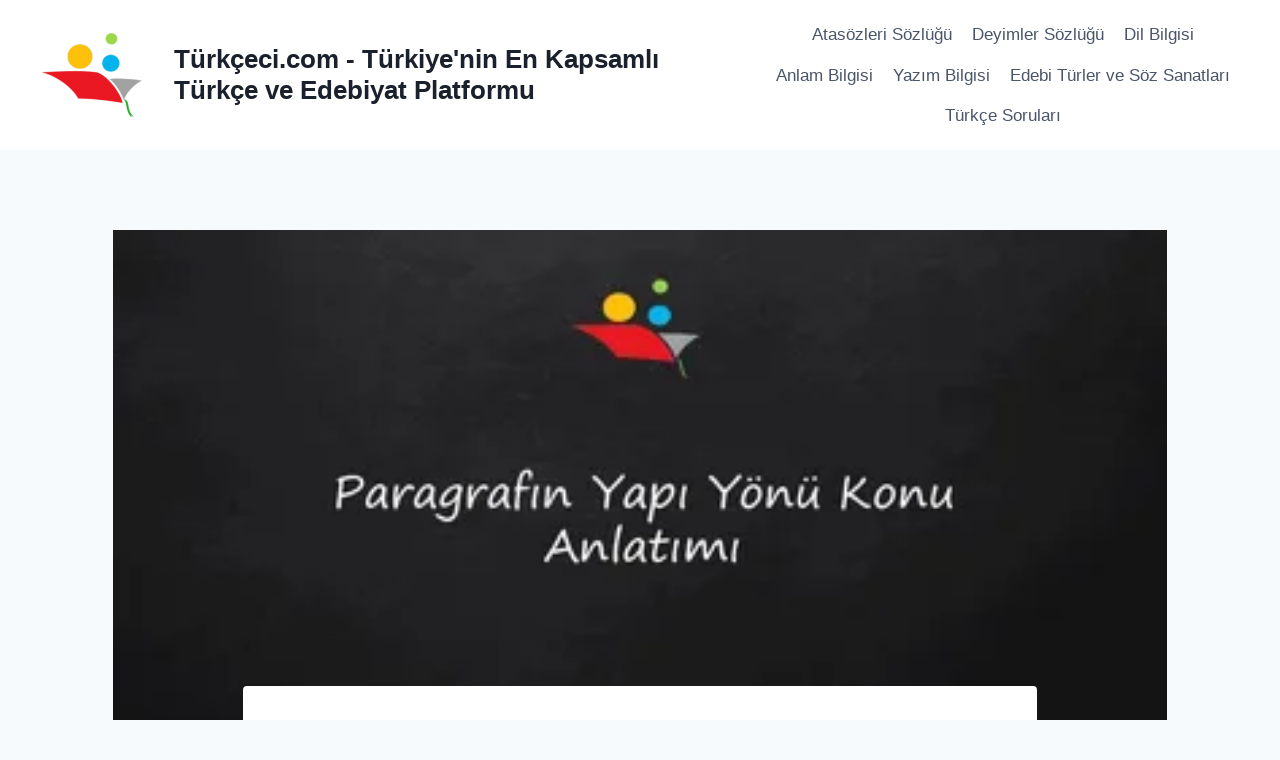

--- FILE ---
content_type: text/html; charset=UTF-8
request_url: https://www.turkceci.com/paragrafin-yapi-yonu-konu-anlatimi.html
body_size: 25293
content:
<!doctype html><html lang="tr" prefix="og: https://ogp.me/ns#" class="no-js" itemtype="https://schema.org/Blog" itemscope><head><script data-no-optimize="1">var litespeed_docref=sessionStorage.getItem("litespeed_docref");litespeed_docref&&(Object.defineProperty(document,"referrer",{get:function(){return litespeed_docref}}),sessionStorage.removeItem("litespeed_docref"));</script> <meta charset="UTF-8"><meta name="viewport" content="width=device-width, initial-scale=1, minimum-scale=1"><title>Paragrafın Yapı Yönü Konu Anlatımı - Türkçeci.com - Türkiye&#039;nin En Kapsamlı Türkçe ve Edebiyat Platformu</title><meta name="description" content="Bu derste size &quot;Paragrafta Yapı Yönü Konu Anlatımı&quot; nı aşağıdaki alt başlıklarda inceleyeceğiz."/><meta name="robots" content="follow, index, max-snippet:-1, max-video-preview:-1, max-image-preview:large"/><link rel="canonical" href="https://www.turkceci.com/paragrafin-yapi-yonu-konu-anlatimi.html" /><meta property="og:locale" content="tr_TR" /><meta property="og:type" content="article" /><meta property="og:title" content="Paragrafın Yapı Yönü Konu Anlatımı - Türkçeci.com - Türkiye&#039;nin En Kapsamlı Türkçe ve Edebiyat Platformu" /><meta property="og:description" content="Bu derste size &quot;Paragrafta Yapı Yönü Konu Anlatımı&quot; nı aşağıdaki alt başlıklarda inceleyeceğiz." /><meta property="og:url" content="https://www.turkceci.com/paragrafin-yapi-yonu-konu-anlatimi.html" /><meta property="og:site_name" content="Türkçeci" /><meta property="article:tag" content="paragraf soru tiyoları" /><meta property="article:tag" content="paragraf soruları çözme teknikleri" /><meta property="article:tag" content="paragraf sorularını hızlıca çözme" /><meta property="article:tag" content="paragraf tamamlama soruları" /><meta property="article:tag" content="paragrafın bölümleri soruları" /><meta property="article:section" content="Türkçe Anlam Bilgisi Konuları" /><meta property="og:updated_time" content="2020-05-01T21:33:34+03:00" /><meta property="article:published_time" content="2014-04-30T03:37:43+03:00" /><meta property="article:modified_time" content="2020-05-01T21:33:34+03:00" /><meta name="twitter:card" content="summary_large_image" /><meta name="twitter:title" content="Paragrafın Yapı Yönü Konu Anlatımı - Türkçeci.com - Türkiye&#039;nin En Kapsamlı Türkçe ve Edebiyat Platformu" /><meta name="twitter:description" content="Bu derste size &quot;Paragrafta Yapı Yönü Konu Anlatımı&quot; nı aşağıdaki alt başlıklarda inceleyeceğiz." /><meta name="twitter:label1" content="Yazan" /><meta name="twitter:data1" content="admin" /><meta name="twitter:label2" content="Okuma süresi" /><meta name="twitter:data2" content="7 dakika" /> <script type="application/ld+json" class="rank-math-schema">{"@context":"https://schema.org","@graph":[{"@type":["Person","Organization"],"@id":"https://www.turkceci.com/#person","name":"T\u00fcrk\u00e7eci","logo":{"@type":"ImageObject","@id":"https://www.turkceci.com/#logo","url":"https://www.turkceci.com/wp-content/uploads/cropped-Turkceci-logo.png","contentUrl":"https://www.turkceci.com/wp-content/uploads/cropped-Turkceci-logo.png","caption":"T\u00fcrk\u00e7eci","inLanguage":"tr"},"image":{"@type":"ImageObject","@id":"https://www.turkceci.com/#logo","url":"https://www.turkceci.com/wp-content/uploads/cropped-Turkceci-logo.png","contentUrl":"https://www.turkceci.com/wp-content/uploads/cropped-Turkceci-logo.png","caption":"T\u00fcrk\u00e7eci","inLanguage":"tr"}},{"@type":"WebSite","@id":"https://www.turkceci.com/#website","url":"https://www.turkceci.com","name":"T\u00fcrk\u00e7eci","publisher":{"@id":"https://www.turkceci.com/#person"},"inLanguage":"tr"},{"@type":"ImageObject","@id":"https://www.turkceci.com/wp-content/uploads/2014/05/paragrafin-yapi-yonu-konu-anlatimi.png","url":"https://www.turkceci.com/wp-content/uploads/2014/05/paragrafin-yapi-yonu-konu-anlatimi.png","width":"393","height":"196","caption":"Paragraf Yap\u0131 Y\u00f6n\u00fc Konu Anlat\u0131m\u0131","inLanguage":"tr"},{"@type":"BreadcrumbList","@id":"https://www.turkceci.com/paragrafin-yapi-yonu-konu-anlatimi.html#breadcrumb","itemListElement":[{"@type":"ListItem","position":"1","item":{"@id":"https://www.turkceci.com","name":"Home"}},{"@type":"ListItem","position":"2","item":{"@id":"https://www.turkceci.com/category/turkce-anlam-bilgisi-konulari","name":"T\u00fcrk\u00e7e Anlam Bilgisi Konular\u0131"}},{"@type":"ListItem","position":"3","item":{"@id":"https://www.turkceci.com/paragrafin-yapi-yonu-konu-anlatimi.html","name":"Paragraf\u0131n Yap\u0131 Y\u00f6n\u00fc Konu Anlat\u0131m\u0131"}}]},{"@type":"WebPage","@id":"https://www.turkceci.com/paragrafin-yapi-yonu-konu-anlatimi.html#webpage","url":"https://www.turkceci.com/paragrafin-yapi-yonu-konu-anlatimi.html","name":"Paragraf\u0131n Yap\u0131 Y\u00f6n\u00fc Konu Anlat\u0131m\u0131 - T\u00fcrk\u00e7eci.com - T\u00fcrkiye&#039;nin En Kapsaml\u0131 T\u00fcrk\u00e7e ve Edebiyat Platformu","datePublished":"2014-04-30T03:37:43+03:00","dateModified":"2020-05-01T21:33:34+03:00","isPartOf":{"@id":"https://www.turkceci.com/#website"},"primaryImageOfPage":{"@id":"https://www.turkceci.com/wp-content/uploads/2014/05/paragrafin-yapi-yonu-konu-anlatimi.png"},"inLanguage":"tr","breadcrumb":{"@id":"https://www.turkceci.com/paragrafin-yapi-yonu-konu-anlatimi.html#breadcrumb"}},{"@type":"Person","@id":"https://www.turkceci.com/author/admin","name":"admin","url":"https://www.turkceci.com/author/admin","image":{"@type":"ImageObject","@id":"https://www.turkceci.com/wp-content/litespeed/avatar/446af5b833de6bed888aeab43f492315.jpg?ver=1766238553","url":"https://www.turkceci.com/wp-content/litespeed/avatar/446af5b833de6bed888aeab43f492315.jpg?ver=1766238553","caption":"admin","inLanguage":"tr"}},{"@type":"BlogPosting","headline":"Paragraf\u0131n Yap\u0131 Y\u00f6n\u00fc Konu Anlat\u0131m\u0131 - T\u00fcrk\u00e7eci.com - T\u00fcrkiye&#039;nin En Kapsaml\u0131 T\u00fcrk\u00e7e ve Edebiyat Platformu","datePublished":"2014-04-30T03:37:43+03:00","dateModified":"2020-05-01T21:33:34+03:00","articleSection":"T\u00fcrk\u00e7e Anlam Bilgisi Konular\u0131","author":{"@id":"https://www.turkceci.com/author/admin","name":"admin"},"publisher":{"@id":"https://www.turkceci.com/#person"},"description":"Bu derste size &quot;Paragrafta Yap\u0131 Y\u00f6n\u00fc Konu Anlat\u0131m\u0131&quot; n\u0131 a\u015fa\u011f\u0131daki alt ba\u015fl\u0131klarda inceleyece\u011fiz.","name":"Paragraf\u0131n Yap\u0131 Y\u00f6n\u00fc Konu Anlat\u0131m\u0131 - T\u00fcrk\u00e7eci.com - T\u00fcrkiye&#039;nin En Kapsaml\u0131 T\u00fcrk\u00e7e ve Edebiyat Platformu","@id":"https://www.turkceci.com/paragrafin-yapi-yonu-konu-anlatimi.html#richSnippet","isPartOf":{"@id":"https://www.turkceci.com/paragrafin-yapi-yonu-konu-anlatimi.html#webpage"},"image":{"@id":"https://www.turkceci.com/wp-content/uploads/2014/05/paragrafin-yapi-yonu-konu-anlatimi.png"},"inLanguage":"tr","mainEntityOfPage":{"@id":"https://www.turkceci.com/paragrafin-yapi-yonu-konu-anlatimi.html#webpage"}}]}</script> <link rel="alternate" type="application/rss+xml" title="Türkçeci.com - Türkiye&#039;nin En Kapsamlı Türkçe ve Edebiyat Platformu &raquo; akışı" href="https://www.turkceci.com/feed" /><link rel="alternate" type="application/rss+xml" title="Türkçeci.com - Türkiye&#039;nin En Kapsamlı Türkçe ve Edebiyat Platformu &raquo; yorum akışı" href="https://www.turkceci.com/comments/feed" /> <script type="litespeed/javascript">document.documentElement.classList.remove('no-js')</script> <link rel="alternate" type="application/rss+xml" title="Türkçeci.com - Türkiye&#039;nin En Kapsamlı Türkçe ve Edebiyat Platformu &raquo; Paragrafın Yapı Yönü Konu Anlatımı yorum akışı" href="https://www.turkceci.com/paragrafin-yapi-yonu-konu-anlatimi.html/feed" /><link rel="alternate" title="oEmbed (JSON)" type="application/json+oembed" href="https://www.turkceci.com/wp-json/oembed/1.0/embed?url=https%3A%2F%2Fwww.turkceci.com%2Fparagrafin-yapi-yonu-konu-anlatimi.html" /><link rel="alternate" title="oEmbed (XML)" type="text/xml+oembed" href="https://www.turkceci.com/wp-json/oembed/1.0/embed?url=https%3A%2F%2Fwww.turkceci.com%2Fparagrafin-yapi-yonu-konu-anlatimi.html&#038;format=xml" /><style id='wp-img-auto-sizes-contain-inline-css'>img:is([sizes=auto i],[sizes^="auto," i]){contain-intrinsic-size:3000px 1500px}
/*# sourceURL=wp-img-auto-sizes-contain-inline-css */</style><style id="litespeed-ccss">html{line-height:1.15;-webkit-text-size-adjust:100%}body{margin:0}main{display:block;min-width:0}h1{font-size:2em;margin:.67em 0}a{background-color:#fff0}strong{font-weight:700}img{border-style:none}button{font-size:100%;margin:0}button{overflow:visible}button{text-transform:none}button{-webkit-appearance:button}::-webkit-file-upload-button{-webkit-appearance:button;font:inherit}:root{--global-gray-400:#CBD5E0;--global-gray-500:#A0AEC0;--global-xs-spacing:1em;--global-sm-spacing:1.5rem;--global-md-spacing:2rem;--global-lg-spacing:2.5em;--global-xl-spacing:3.5em;--global-xxl-spacing:5rem;--global-edge-spacing:1.5rem;--global-boxed-spacing:2rem;--global-font-size-small:clamp(0.8rem, 0.73rem + 0.217vw, 0.9rem);--global-font-size-medium:clamp(1.1rem, 0.995rem + 0.326vw, 1.25rem);--global-font-size-large:clamp(1.75rem, 1.576rem + 0.543vw, 2rem);--global-font-size-larger:clamp(2rem, 1.6rem + 1vw, 2.5rem);--global-font-size-xxlarge:clamp(2.25rem, 1.728rem + 1.63vw, 3rem)}h1{padding:0;margin:0}h3 a{color:inherit;text-decoration:none}html{box-sizing:border-box}*,*::before,*::after{box-sizing:inherit}ul{margin:0 0 1.5em 1.5em;padding:0}ul{list-style:disc}img{display:block;height:auto;max-width:100%}a{color:var(--global-palette-highlight);text-underline-offset:.1em}.screen-reader-text{clip:rect(1px,1px,1px,1px);position:absolute!important;height:1px;width:1px;overflow:hidden;word-wrap:normal!important}::-webkit-input-placeholder{color:var(--global-palette6)}::-moz-placeholder{color:var(--global-palette6);opacity:1}:-ms-input-placeholder{color:var(--global-palette6)}:-moz-placeholder{color:var(--global-palette6)}::placeholder{color:var(--global-palette6)}button{border-radius:3px;background:var(--global-palette-btn-bg);color:var(--global-palette-btn);padding:.4em 1em;border:0;font-size:1.125rem;line-height:1.6;display:inline-block;font-family:inherit;text-decoration:none;box-shadow:0 0 0-7px #fff0}button:visited{background:var(--global-palette-btn-bg);color:var(--global-palette-btn)}.kadence-svg-iconset{display:inline-flex;align-self:center}.kadence-svg-iconset svg{height:1em;width:1em}.kadence-svg-iconset.svg-baseline svg{top:.125em;position:relative}.kt-clear{*zoom:1}.kt-clear::before,.kt-clear::after{content:" ";display:table}.kt-clear::after{clear:both}.content-area{margin:var(--global-xxl-spacing)0}.entry-content{word-break:break-word}.site-container{margin:0 auto;padding:0 var(--global-content-edge-padding)}.content-bg{background:#fff}#kt-scroll-up-reader,#kt-scroll-up{position:fixed;transform:translateY(40px);opacity:0;z-index:1000;display:flex}#kt-scroll-up-reader.scroll-up-style-outline,#kt-scroll-up.scroll-up-style-outline{background:#fff0}.scroll-up-style-outline,.scroll-up-wrap.scroll-up-style-outline{border-width:2px;border-style:solid;border-color:currentColor;color:var(--global-palette4)}#kt-scroll-up-reader{transform:translateY(0)}#kt-scroll-up-reader:not(:focus){clip:rect(1px,1px,1px,1px);height:1px;width:1px;overflow:hidden;word-wrap:normal!important}@media screen and (max-width:719px){.vs-sm-false{display:none!important}}@media screen and (min-width:720px) and (max-width:1024px){.vs-md-false{display:none!important}}#wrapper{overflow:hidden;overflow:clip}body.footer-on-bottom #wrapper{min-height:100vh;display:flex;flex-direction:column}body.footer-on-bottom #inner-wrap{flex:1 0 auto}:root{--global-palette1:#2B6CB0;--global-palette2:#215387;--global-palette3:#1A202C;--global-palette4:#2D3748;--global-palette5:#4A5568;--global-palette6:#718096;--global-palette7:#EDF2F7;--global-palette8:#F7FAFC;--global-palette9:#ffffff;--global-palette10:oklch(from var(--global-palette1) calc(l + 0.10 * (1 - l)) calc(c * 1.00) calc(h + 180) / 100%);--global-palette11:#13612e;--global-palette12:#1159af;--global-palette13:#b82105;--global-palette14:#f7630c;--global-palette15:#f5a524;--global-palette9rgb:255, 255, 255;--global-palette-highlight:var(--global-palette1);--global-palette-highlight-alt:var(--global-palette2);--global-palette-highlight-alt2:var(--global-palette9);--global-palette-btn-bg:var(--global-palette1);--global-palette-btn-bg-hover:var(--global-palette2);--global-palette-btn:var(--global-palette9);--global-palette-btn-hover:var(--global-palette9);--global-palette-btn-sec-bg:var(--global-palette7);--global-palette-btn-sec-bg-hover:var(--global-palette2);--global-palette-btn-sec:var(--global-palette3);--global-palette-btn-sec-hover:var(--global-palette9);--global-body-font-family:-apple-system,BlinkMacSystemFont,"Segoe UI",Roboto,Oxygen-Sans,Ubuntu,Cantarell,"Helvetica Neue",sans-serif, "Apple Color Emoji", "Segoe UI Emoji", "Segoe UI Symbol";--global-heading-font-family:inherit;--global-primary-nav-font-family:inherit;--global-fallback-font:sans-serif;--global-display-fallback-font:sans-serif;--global-content-width:1290px;--global-content-wide-width:calc(1290px + 230px);--global-content-narrow-width:842px;--global-content-edge-padding:1.5rem;--global-content-boxed-padding:2rem;--global-calc-content-width:calc(1290px - var(--global-content-edge-padding) - var(--global-content-edge-padding) );--wp--style--global--content-size:var(--global-calc-content-width)}.wp-site-blocks{--global-vw:calc( 100vw - ( 0.5 * var(--scrollbar-offset)))}body{background:var(--global-palette8)}body{font-weight:400;font-size:17px;line-height:1.6;font-family:var(--global-body-font-family);color:var(--global-palette4)}.content-bg{background:var(--global-palette9)}h1{font-family:var(--global-heading-font-family)}h1{font-weight:700;font-size:32px;line-height:1.5;color:var(--global-palette3)}.site-container{max-width:var(--global-content-width)}.content-width-narrow .content-container.site-container{max-width:var(--global-content-narrow-width)}@media all and (min-width:1520px){.wp-site-blocks .content-container .alignwide{margin-left:-115px;margin-right:-115px;width:unset;max-width:unset}}@media all and (min-width:1102px){.content-width-narrow .wp-site-blocks .content-container .alignwide{margin-left:-130px;margin-right:-130px;width:unset;max-width:unset}}.content-area{margin-top:5rem;margin-bottom:5rem}@media all and (max-width:1024px){.content-area{margin-top:3rem;margin-bottom:3rem}}@media all and (max-width:767px){.content-area{margin-top:2rem;margin-bottom:2rem}}@media all and (max-width:1024px){:root{--global-content-boxed-padding:2rem}}@media all and (max-width:767px){:root{--global-content-boxed-padding:1.5rem}}.entry-content-wrap{padding:2rem}@media all and (max-width:1024px){.entry-content-wrap{padding:2rem}}@media all and (max-width:767px){.entry-content-wrap{padding:1.5rem}}.entry.single-entry{box-shadow:0 15px 15px -10px rgb(0 0 0/.05)}button{box-shadow:0 0 0-7px #fff0}#kt-scroll-up-reader,#kt-scroll-up{border-radius:0 0 0 0;bottom:30px;font-size:1.18em;padding:.4em .4em .4em .4em}#kt-scroll-up-reader.scroll-up-side-right,#kt-scroll-up.scroll-up-side-right{right:30px}.site-branding a.brand img{max-width:150px}.site-branding{padding:0 0 0 0}.site-branding .site-title{font-weight:700;font-size:26px;line-height:1.2;color:var(--global-palette3)}#masthead{background:#fff}.site-main-header-inner-wrap{min-height:80px}.header-navigation[class*="header-navigation-style-underline"] .header-menu-container.primary-menu-container>ul>li>a:after{width:calc(100% - 1.2em)}.main-navigation .primary-menu-container>ul>li.menu-item>a{padding-left:calc(1.2em/2);padding-right:calc(1.2em/2);padding-top:.4em;padding-bottom:.4em;color:var(--global-palette5)}.mobile-toggle-open-container .menu-toggle-open{color:var(--global-palette5);padding:.4em .6em .4em .6em;font-size:14px}.mobile-toggle-open-container .menu-toggle-open .menu-toggle-icon{font-size:20px}.mobile-navigation ul li{font-size:14px}.mobile-navigation ul li a{padding-top:1em;padding-bottom:1em}.mobile-navigation ul li>a{color:var(--global-palette8)}.mobile-navigation ul li:not(.menu-item-has-children) a{border-bottom:1px solid rgb(255 255 255/.1)}#mobile-drawer .drawer-header .drawer-toggle{padding:.6em .15em .6em .15em;font-size:24px}.site-branding{max-height:inherit}.site-branding a.brand{display:flex;gap:1em;flex-direction:row;align-items:center;text-decoration:none;color:inherit;max-height:inherit}.site-branding a.brand img{display:block}.site-branding .site-title{margin:0}.header-navigation[class*=header-navigation-style-underline] .header-menu-container>ul>li>a{position:relative}.header-navigation[class*=header-navigation-style-underline] .header-menu-container>ul>li>a:after{content:"";width:100%;position:absolute;bottom:0;height:2px;right:50%;background:currentColor;transform:scale(0,0) translate(-50%,0)}.header-navigation,.header-menu-container{display:flex}.header-navigation li.menu-item>a{display:block;width:100%;text-decoration:none;color:var(--global-palette4);transform:translate3d(0,0,0)}.header-navigation ul li.menu-item>a{padding:.6em .5em}.header-navigation .menu{display:flex;flex-wrap:wrap;justify-content:center;align-items:center;list-style:none;margin:0;padding:0}.menu-toggle-open{display:flex;background:#fff0;align-items:center;box-shadow:none}.menu-toggle-open .menu-toggle-icon{display:flex}.menu-toggle-open.menu-toggle-style-default{border:0}.wp-site-blocks .menu-toggle-open{box-shadow:none}.mobile-navigation{width:100%}.mobile-navigation a{display:block;width:100%;text-decoration:none;padding:.6em .5em}.mobile-navigation ul{display:block;list-style:none;margin:0;padding:0}.popup-drawer{position:fixed;display:none;top:0;bottom:0;left:-99999rem;right:99999rem;z-index:100000}.popup-drawer .drawer-overlay{background-color:rgb(0 0 0/.4);position:fixed;top:0;right:0;bottom:0;left:0;opacity:0}.popup-drawer .drawer-inner{width:100%;transform:translateX(100%);max-width:90%;right:0;top:0;overflow:auto;background:#090c10;color:#fff;bottom:0;opacity:0;position:fixed;box-shadow:0 0 2rem 0 rgb(0 0 0/.1);display:flex;flex-direction:column}.popup-drawer .drawer-header{padding:0 1.5em;display:flex;justify-content:flex-end;min-height:calc(1.2em + 24px)}.popup-drawer .drawer-header .drawer-toggle{background:#fff0;border:0;font-size:24px;line-height:1;padding:.6em .15em;color:inherit;display:flex;box-shadow:none;border-radius:0}.popup-drawer .drawer-content{padding:0 1.5em 1.5em}.popup-drawer .drawer-header .drawer-toggle{width:1em;position:relative;height:1em;box-sizing:content-box;font-size:24px}.drawer-toggle .toggle-close-bar{width:.75em;height:.08em;background:currentColor;transform-origin:center center;position:absolute;margin-top:-.04em;opacity:0;border-radius:.08em;left:50%;margin-left:-.375em;top:50%;transform:rotate(45deg) translateX(-50%)}.drawer-toggle .toggle-close-bar:last-child{transform:rotate(-45deg) translateX(50%)}#main-header{display:none}#masthead{position:relative;z-index:11}@media screen and (min-width:1025px){#main-header{display:block}#mobile-header{display:none}}.site-header-row{display:grid;grid-template-columns:auto auto}.site-header-section{display:flex;max-height:inherit}.site-header-item{display:flex;align-items:center;margin-right:10px;max-height:inherit}.site-header-section>.site-header-item:last-child{margin-right:0}.drawer-content .site-header-item{margin-right:0;margin-bottom:10px}.drawer-content .site-header-item:last-child{margin-bottom:0}.site-header-section-right{justify-content:flex-end}#mobile-drawer{z-index:99999}.entry{box-shadow:0 15px 25px -10px rgb(0 0 0/.05);border-radius:.25rem}.content-wrap{position:relative}.site-main{min-width:0}.kadence-thumbnail-position-behind+.entry{z-index:1;position:relative}@media screen and (max-width:719px){.content-style-boxed .content-bg:not(.loop-entry){margin-left:-1rem;margin-right:-1rem;width:auto}}.single-content{margin:var(--global-md-spacing)0 0}.single-content p{margin-top:0;margin-bottom:var(--global-md-spacing)}.entry-content:after{display:table;clear:both;content:""}.wp-site-blocks .post-thumbnail{display:block;height:0;padding-bottom:66.67%;overflow:hidden;position:relative}.wp-site-blocks .post-thumbnail .post-thumbnail-inner{position:absolute;top:0;bottom:0;left:0;right:0}.wp-site-blocks .post-thumbnail img{flex:1;object-fit:cover}.wp-site-blocks .post-thumbnail:not(.kadence-thumbnail-ratio-inherit) img{height:100%;width:100%}.kadence-thumbnail-position-behind{margin-bottom:-4.3em;position:relative;z-index:0}.entry-meta{font-size:80%;margin:1em 0;display:flex;flex-wrap:wrap}.entry-meta>*{display:inline-flex;align-items:center;flex-wrap:wrap}.entry-meta>* time{white-space:nowrap}.entry-meta a{color:inherit;text-decoration:none}.entry-meta .meta-label{margin-right:.2rem}.entry-meta>*:after{margin-left:.5rem;margin-right:.5rem;content:"";display:inline-block;background-color:currentColor;height:.25rem;width:.25rem;opacity:.8;border-radius:9999px;vertical-align:.1875em}.entry-meta>*:last-child:after{display:none}.loop-entry .entry-summary p{margin:1em 0}.updated:not(.published){display:none}.entry-summary{margin:var(--global-xs-spacing)0 0}a.post-more-link{font-weight:700;letter-spacing:.05em;text-transform:uppercase;text-decoration:none;color:inherit;font-size:80%}a.post-more-link .kadence-svg-iconset{margin-left:.5em}.more-link-wrap{margin-top:var(--global-xs-spacing);margin-bottom:0}.entry-taxonomies{margin-bottom:.5em;letter-spacing:.05em;font-size:70%;text-transform:uppercase}.entry-taxonomies a{text-decoration:none;font-weight:700}@media screen and (max-width:719px){.loop-entry .entry-taxonomies{margin-bottom:1em}}.entry-header{margin-bottom:1em}.entry-footer{clear:both}.alignwide{margin-left:calc(50% - var(--global-vw, 100vw)/2);margin-right:calc(50% - var(--global-vw, 100vw)/2);max-width:100vw;width:var(--global-vw,100vw);padding-left:0;padding-right:0;clear:both}@media screen and (min-width:1025px){.content-width-narrow .content-area .alignwide{margin-left:-80px;margin-right:-80px;width:auto}}.entry-title{word-wrap:break-word}#cancel-comment-reply-link{margin-left:.8em}.entry-related-carousel .entry-summary,.entry-related-carousel .entry-footer,.entry-related-carousel .entry-taxonomies{display:none}</style><link rel="preload" data-asynced="1" data-optimized="2" as="style" onload="this.onload=null;this.rel='stylesheet'" href="https://www.turkceci.com/wp-content/litespeed/css/52e46b07e53b43ba97be3a73cd092715.css?ver=e4e70" /><script data-optimized="1" type="litespeed/javascript" data-src="https://www.turkceci.com/wp-content/plugins/litespeed-cache/assets/js/css_async.min.js"></script> <style id='kadence-global-inline-css'>/* Kadence Base CSS */
:root{--global-palette1:#2B6CB0;--global-palette2:#215387;--global-palette3:#1A202C;--global-palette4:#2D3748;--global-palette5:#4A5568;--global-palette6:#718096;--global-palette7:#EDF2F7;--global-palette8:#F7FAFC;--global-palette9:#ffffff;--global-palette10:oklch(from var(--global-palette1) calc(l + 0.10 * (1 - l)) calc(c * 1.00) calc(h + 180) / 100%);--global-palette11:#13612e;--global-palette12:#1159af;--global-palette13:#b82105;--global-palette14:#f7630c;--global-palette15:#f5a524;--global-palette9rgb:255, 255, 255;--global-palette-highlight:var(--global-palette1);--global-palette-highlight-alt:var(--global-palette2);--global-palette-highlight-alt2:var(--global-palette9);--global-palette-btn-bg:var(--global-palette1);--global-palette-btn-bg-hover:var(--global-palette2);--global-palette-btn:var(--global-palette9);--global-palette-btn-hover:var(--global-palette9);--global-palette-btn-sec-bg:var(--global-palette7);--global-palette-btn-sec-bg-hover:var(--global-palette2);--global-palette-btn-sec:var(--global-palette3);--global-palette-btn-sec-hover:var(--global-palette9);--global-body-font-family:-apple-system,BlinkMacSystemFont,"Segoe UI",Roboto,Oxygen-Sans,Ubuntu,Cantarell,"Helvetica Neue",sans-serif, "Apple Color Emoji", "Segoe UI Emoji", "Segoe UI Symbol";--global-heading-font-family:inherit;--global-primary-nav-font-family:inherit;--global-fallback-font:sans-serif;--global-display-fallback-font:sans-serif;--global-content-width:1290px;--global-content-wide-width:calc(1290px + 230px);--global-content-narrow-width:842px;--global-content-edge-padding:1.5rem;--global-content-boxed-padding:2rem;--global-calc-content-width:calc(1290px - var(--global-content-edge-padding) - var(--global-content-edge-padding) );--wp--style--global--content-size:var(--global-calc-content-width);}.wp-site-blocks{--global-vw:calc( 100vw - ( 0.5 * var(--scrollbar-offset)));}body{background:var(--global-palette8);}body, input, select, optgroup, textarea{font-weight:400;font-size:17px;line-height:1.6;font-family:var(--global-body-font-family);color:var(--global-palette4);}.content-bg, body.content-style-unboxed .site{background:var(--global-palette9);}h1,h2,h3,h4,h5,h6{font-family:var(--global-heading-font-family);}h1{font-weight:700;font-size:32px;line-height:1.5;color:var(--global-palette3);}h2{font-weight:700;font-size:28px;line-height:1.5;color:var(--global-palette3);}h3{font-weight:700;font-size:24px;line-height:1.5;color:var(--global-palette3);}h4{font-weight:700;font-size:22px;line-height:1.5;color:var(--global-palette4);}h5{font-weight:700;font-size:20px;line-height:1.5;color:var(--global-palette4);}h6{font-weight:700;font-size:18px;line-height:1.5;color:var(--global-palette5);}.entry-hero .kadence-breadcrumbs{max-width:1290px;}.site-container, .site-header-row-layout-contained, .site-footer-row-layout-contained, .entry-hero-layout-contained, .comments-area, .alignfull > .wp-block-cover__inner-container, .alignwide > .wp-block-cover__inner-container{max-width:var(--global-content-width);}.content-width-narrow .content-container.site-container, .content-width-narrow .hero-container.site-container{max-width:var(--global-content-narrow-width);}@media all and (min-width: 1520px){.wp-site-blocks .content-container  .alignwide{margin-left:-115px;margin-right:-115px;width:unset;max-width:unset;}}@media all and (min-width: 1102px){.content-width-narrow .wp-site-blocks .content-container .alignwide{margin-left:-130px;margin-right:-130px;width:unset;max-width:unset;}}.content-style-boxed .wp-site-blocks .entry-content .alignwide{margin-left:calc( -1 * var( --global-content-boxed-padding ) );margin-right:calc( -1 * var( --global-content-boxed-padding ) );}.content-area{margin-top:5rem;margin-bottom:5rem;}@media all and (max-width: 1024px){.content-area{margin-top:3rem;margin-bottom:3rem;}}@media all and (max-width: 767px){.content-area{margin-top:2rem;margin-bottom:2rem;}}@media all and (max-width: 1024px){:root{--global-content-boxed-padding:2rem;}}@media all and (max-width: 767px){:root{--global-content-boxed-padding:1.5rem;}}.entry-content-wrap{padding:2rem;}@media all and (max-width: 1024px){.entry-content-wrap{padding:2rem;}}@media all and (max-width: 767px){.entry-content-wrap{padding:1.5rem;}}.entry.single-entry{box-shadow:0px 15px 15px -10px rgba(0,0,0,0.05);}.entry.loop-entry{box-shadow:0px 15px 15px -10px rgba(0,0,0,0.05);}.loop-entry .entry-content-wrap{padding:2rem;}@media all and (max-width: 1024px){.loop-entry .entry-content-wrap{padding:2rem;}}@media all and (max-width: 767px){.loop-entry .entry-content-wrap{padding:1.5rem;}}button, .button, .wp-block-button__link, input[type="button"], input[type="reset"], input[type="submit"], .fl-button, .elementor-button-wrapper .elementor-button, .wc-block-components-checkout-place-order-button, .wc-block-cart__submit{box-shadow:0px 0px 0px -7px rgba(0,0,0,0);}button:hover, button:focus, button:active, .button:hover, .button:focus, .button:active, .wp-block-button__link:hover, .wp-block-button__link:focus, .wp-block-button__link:active, input[type="button"]:hover, input[type="button"]:focus, input[type="button"]:active, input[type="reset"]:hover, input[type="reset"]:focus, input[type="reset"]:active, input[type="submit"]:hover, input[type="submit"]:focus, input[type="submit"]:active, .elementor-button-wrapper .elementor-button:hover, .elementor-button-wrapper .elementor-button:focus, .elementor-button-wrapper .elementor-button:active, .wc-block-cart__submit:hover{box-shadow:0px 15px 25px -7px rgba(0,0,0,0.1);}.kb-button.kb-btn-global-outline.kb-btn-global-inherit{padding-top:calc(px - 2px);padding-right:calc(px - 2px);padding-bottom:calc(px - 2px);padding-left:calc(px - 2px);}.entry-content :where(.wp-block-image) img, .entry-content :where(.wp-block-kadence-image) img{border-radius:1px;}@media all and (min-width: 1025px){.transparent-header .entry-hero .entry-hero-container-inner{padding-top:80px;}}@media all and (max-width: 1024px){.mobile-transparent-header .entry-hero .entry-hero-container-inner{padding-top:80px;}}@media all and (max-width: 767px){.mobile-transparent-header .entry-hero .entry-hero-container-inner{padding-top:80px;}}#kt-scroll-up-reader, #kt-scroll-up{border-radius:0px 0px 0px 0px;bottom:30px;font-size:1.18em;padding:0.4em 0.4em 0.4em 0.4em;}#kt-scroll-up-reader.scroll-up-side-right, #kt-scroll-up.scroll-up-side-right{right:30px;}#kt-scroll-up-reader.scroll-up-side-left, #kt-scroll-up.scroll-up-side-left{left:30px;}.entry-hero.post-hero-section .entry-header{min-height:200px;}
/* Kadence Header CSS */
@media all and (max-width: 1024px){.mobile-transparent-header #masthead{position:absolute;left:0px;right:0px;z-index:100;}.kadence-scrollbar-fixer.mobile-transparent-header #masthead{right:var(--scrollbar-offset,0);}.mobile-transparent-header #masthead, .mobile-transparent-header .site-top-header-wrap .site-header-row-container-inner, .mobile-transparent-header .site-main-header-wrap .site-header-row-container-inner, .mobile-transparent-header .site-bottom-header-wrap .site-header-row-container-inner{background:transparent;}.site-header-row-tablet-layout-fullwidth, .site-header-row-tablet-layout-standard{padding:0px;}}@media all and (min-width: 1025px){.transparent-header #masthead{position:absolute;left:0px;right:0px;z-index:100;}.transparent-header.kadence-scrollbar-fixer #masthead{right:var(--scrollbar-offset,0);}.transparent-header #masthead, .transparent-header .site-top-header-wrap .site-header-row-container-inner, .transparent-header .site-main-header-wrap .site-header-row-container-inner, .transparent-header .site-bottom-header-wrap .site-header-row-container-inner{background:transparent;}}.site-branding a.brand img{max-width:150px;}.site-branding a.brand img.svg-logo-image{width:150px;}.site-branding{padding:0px 0px 0px 0px;}.site-branding .site-title{font-weight:700;font-size:26px;line-height:1.2;color:var(--global-palette3);}#masthead, #masthead .kadence-sticky-header.item-is-fixed:not(.item-at-start):not(.site-header-row-container):not(.site-main-header-wrap), #masthead .kadence-sticky-header.item-is-fixed:not(.item-at-start) > .site-header-row-container-inner{background:#ffffff;}.site-main-header-inner-wrap{min-height:80px;}.header-navigation[class*="header-navigation-style-underline"] .header-menu-container.primary-menu-container>ul>li>a:after{width:calc( 100% - 1.2em);}.main-navigation .primary-menu-container > ul > li.menu-item > a{padding-left:calc(1.2em / 2);padding-right:calc(1.2em / 2);padding-top:0.4em;padding-bottom:0.4em;color:var(--global-palette5);}.main-navigation .primary-menu-container > ul > li.menu-item .dropdown-nav-special-toggle{right:calc(1.2em / 2);}.main-navigation .primary-menu-container > ul > li.menu-item > a:hover{color:var(--global-palette-highlight);}.main-navigation .primary-menu-container > ul > li.menu-item.current-menu-item > a{color:var(--global-palette3);}.header-navigation .header-menu-container ul ul.sub-menu, .header-navigation .header-menu-container ul ul.submenu{background:var(--global-palette3);box-shadow:0px 2px 13px 0px rgba(0,0,0,0.1);}.header-navigation .header-menu-container ul ul li.menu-item, .header-menu-container ul.menu > li.kadence-menu-mega-enabled > ul > li.menu-item > a{border-bottom:1px solid rgba(255,255,255,0.1);border-radius:0px 0px 0px 0px;}.header-navigation .header-menu-container ul ul li.menu-item > a{width:200px;padding-top:1em;padding-bottom:1em;color:var(--global-palette8);font-size:12px;}.header-navigation .header-menu-container ul ul li.menu-item > a:hover{color:var(--global-palette9);background:var(--global-palette4);border-radius:0px 0px 0px 0px;}.header-navigation .header-menu-container ul ul li.menu-item.current-menu-item > a{color:var(--global-palette9);background:var(--global-palette4);border-radius:0px 0px 0px 0px;}.mobile-toggle-open-container .menu-toggle-open, .mobile-toggle-open-container .menu-toggle-open:focus{color:var(--global-palette5);padding:0.4em 0.6em 0.4em 0.6em;font-size:14px;}.mobile-toggle-open-container .menu-toggle-open.menu-toggle-style-bordered{border:1px solid currentColor;}.mobile-toggle-open-container .menu-toggle-open .menu-toggle-icon{font-size:20px;}.mobile-toggle-open-container .menu-toggle-open:hover, .mobile-toggle-open-container .menu-toggle-open:focus-visible{color:var(--global-palette-highlight);}.mobile-navigation ul li{font-size:14px;}.mobile-navigation ul li a{padding-top:1em;padding-bottom:1em;}.mobile-navigation ul li > a, .mobile-navigation ul li.menu-item-has-children > .drawer-nav-drop-wrap{color:var(--global-palette8);}.mobile-navigation ul li.current-menu-item > a, .mobile-navigation ul li.current-menu-item.menu-item-has-children > .drawer-nav-drop-wrap{color:var(--global-palette-highlight);}.mobile-navigation ul li.menu-item-has-children .drawer-nav-drop-wrap, .mobile-navigation ul li:not(.menu-item-has-children) a{border-bottom:1px solid rgba(255,255,255,0.1);}.mobile-navigation:not(.drawer-navigation-parent-toggle-true) ul li.menu-item-has-children .drawer-nav-drop-wrap button{border-left:1px solid rgba(255,255,255,0.1);}#mobile-drawer .drawer-header .drawer-toggle{padding:0.6em 0.15em 0.6em 0.15em;font-size:24px;}
/* Kadence Footer CSS */
.site-bottom-footer-inner-wrap{padding-top:30px;padding-bottom:30px;grid-column-gap:30px;}.site-bottom-footer-inner-wrap .widget{margin-bottom:30px;}.site-bottom-footer-inner-wrap .site-footer-section:not(:last-child):after{right:calc(-30px / 2);}
/*# sourceURL=kadence-global-inline-css */</style><link rel="https://api.w.org/" href="https://www.turkceci.com/wp-json/" /><link rel="alternate" title="JSON" type="application/json" href="https://www.turkceci.com/wp-json/wp/v2/posts/2250" /><link rel="EditURI" type="application/rsd+xml" title="RSD" href="https://www.turkceci.com/xmlrpc.php?rsd" /><meta name="generator" content="WordPress 6.9" /><link rel='shortlink' href='https://www.turkceci.com/?p=2250' />
 <script type="litespeed/javascript">(function(w,d,s,l,i){w[l]=w[l]||[];w[l].push({'gtm.start':new Date().getTime(),event:'gtm.js'});var f=d.getElementsByTagName(s)[0],j=d.createElement(s),dl=l!='dataLayer'?'&l='+l:'';j.async=!0;j.src='https://www.googletagmanager.com/gtm.js?id='+i+dl;f.parentNode.insertBefore(j,f)})(window,document,'script','dataLayer','GTM-NFHMF68')</script> <link rel="pingback" href="https://www.turkceci.com/xmlrpc.php"><meta name="onesignal" content="wordpress-plugin"/> <script type="litespeed/javascript">window.OneSignalDeferred=window.OneSignalDeferred||[];OneSignalDeferred.push(function(OneSignal){var oneSignal_options={};window._oneSignalInitOptions=oneSignal_options;oneSignal_options.serviceWorkerParam={scope:'/'};oneSignal_options.serviceWorkerPath='OneSignalSDKWorker.js.php';OneSignal.Notifications.setDefaultUrl("https://www.turkceci.com");oneSignal_options.wordpress=!0;oneSignal_options.appId='d9c4708f-6cd9-4a6c-9b9d-a5b64e8848ab';oneSignal_options.allowLocalhostAsSecureOrigin=!0;oneSignal_options.welcomeNotification={};oneSignal_options.welcomeNotification.title="";oneSignal_options.welcomeNotification.message="Abone olduğunuz için teşekkür ederiz.";oneSignal_options.path="https://www.turkceci.com/wp-content/plugins/onesignal-free-web-push-notifications/sdk_files/";oneSignal_options.promptOptions={};oneSignal_options.promptOptions.actionMessage="Dilediğiniz zaman çıkabileceğiniz listemize abone olmak ister misiniz?";oneSignal_options.promptOptions.acceptButtonText="ABONE OL";oneSignal_options.promptOptions.cancelButtonText="Belki, sonra!";oneSignal_options.notifyButton={};oneSignal_options.notifyButton.enable=!0;oneSignal_options.notifyButton.position='bottom-left';oneSignal_options.notifyButton.theme='default';oneSignal_options.notifyButton.size='medium';oneSignal_options.notifyButton.showCredit=!0;oneSignal_options.notifyButton.text={};oneSignal_options.notifyButton.text['tip.state.unsubscribed']='Yeni ders ve sınav sorularından ilk senin haberin olsun!!';oneSignal_options.notifyButton.text['tip.state.subscribed']='Haber listemize abone oldunuz.';oneSignal_options.notifyButton.text['tip.state.blocked']='Haber listemizden çıktınız.';oneSignal_options.notifyButton.text['message.action.subscribed']='Haber listemize abone olduğunuz için teşekkür ederiz.';oneSignal_options.notifyButton.text['message.action.resubscribed']='Aramıza tekrar hoşgeldiniz.';oneSignal_options.notifyButton.text['message.action.unsubscribed']='Bundan sonra yeni derslerimizden haberdar olmayacaksınız.';oneSignal_options.notifyButton.text['dialog.main.button.subscribe']='Abone Ol';oneSignal_options.notifyButton.text['dialog.main.button.unsubscribe']='Belki, sonra';oneSignal_options.notifyButton.text['dialog.blocked.title']='Abonelikten çık';OneSignal.init(window._oneSignalInitOptions)});function documentInitOneSignal(){var oneSignal_elements=document.getElementsByClassName("OneSignal-prompt");var oneSignalLinkClickHandler=function(event){OneSignal.Notifications.requestPermission();event.preventDefault()};for(var i=0;i<oneSignal_elements.length;i++)
oneSignal_elements[i].addEventListener('click',oneSignalLinkClickHandler,!1);}
if(document.readyState==='complete'){documentInitOneSignal()}else{window.addEventListener("load",function(event){documentInitOneSignal()})}</script> <link rel="icon" href="https://www.turkceci.com/wp-content/uploads/2020/05/cropped-cropped-ic_stat_onesignal_default-1-32x32.png" sizes="32x32" /><link rel="icon" href="https://www.turkceci.com/wp-content/uploads/2020/05/cropped-cropped-ic_stat_onesignal_default-1-192x192.png" sizes="192x192" /><link rel="apple-touch-icon" href="https://www.turkceci.com/wp-content/uploads/2020/05/cropped-cropped-ic_stat_onesignal_default-1-180x180.png" /><meta name="msapplication-TileImage" content="https://www.turkceci.com/wp-content/uploads/2020/05/cropped-cropped-ic_stat_onesignal_default-1-270x270.png" /></head><body class="wp-singular post-template-default single single-post postid-2250 single-format-standard wp-custom-logo wp-embed-responsive wp-theme-kadence footer-on-bottom hide-focus-outline link-style-standard content-title-style-normal content-width-narrow content-style-boxed content-vertical-padding-show non-transparent-header mobile-non-transparent-header">
 <script  type="litespeed/javascript">(function(m,e,t,r,i,k,a){m[i]=m[i]||function(){(m[i].a=m[i].a||[]).push(arguments)};m[i].l=1*new Date();k=e.createElement(t),a=e.getElementsByTagName(t)[0],k.async=1,k.src=r,a.parentNode.insertBefore(k,a)})(window,document,"script","https://mc.yandex.ru/metrika/tag.js","ym");ym(64543183,"init",{clickmap:!0,trackLinks:!0,accurateTrackBounce:!0,webvisor:!0})</script> <noscript><div><img src="https://mc.yandex.ru/watch/64543183" style="position:absolute; left:-9999px;" alt="" /></div></noscript><noscript><iframe data-lazyloaded="1" src="about:blank" data-litespeed-src="https://www.googletagmanager.com/ns.html?id=GTM-NFHMF68"
height="0" width="0" style="display:none;visibility:hidden"></iframe></noscript> <script type='text/javascript'></script>  <script custom-element="amp-ad" type="litespeed/javascript" data-src="https://cdn.ampproject.org/v0/amp-ad-0.1.js"></script><div id="wrapper" class="site wp-site-blocks">
<a class="skip-link screen-reader-text scroll-ignore" href="#main">Skip to content</a><header id="masthead" class="site-header" role="banner" itemtype="https://schema.org/WPHeader" itemscope><div id="main-header" class="site-header-wrap"><div class="site-header-inner-wrap"><div class="site-header-upper-wrap"><div class="site-header-upper-inner-wrap"><div class="site-main-header-wrap site-header-row-container site-header-focus-item site-header-row-layout-standard" data-section="kadence_customizer_header_main"><div class="site-header-row-container-inner"><div class="site-container"><div class="site-main-header-inner-wrap site-header-row site-header-row-has-sides site-header-row-no-center"><div class="site-header-main-section-left site-header-section site-header-section-left"><div class="site-header-item site-header-focus-item" data-section="title_tagline"><div class="site-branding branding-layout-standard"><a class="brand has-logo-image" href="https://www.turkceci.com/" rel="home"><img data-lazyloaded="1" src="[data-uri]" width="150" height="150" data-src="https://www.turkceci.com/wp-content/uploads/cropped-Turkceci-logo.png" class="custom-logo" alt="Türkçeci.com &#8211; Türkiye&#039;nin En Kapsamlı Türkçe ve Edebiyat Platformu" decoding="async" /><div class="site-title-wrap"><p class="site-title">Türkçeci.com - Türkiye&#039;nin En Kapsamlı Türkçe ve Edebiyat Platformu</p></div></a></div></div></div><div class="site-header-main-section-right site-header-section site-header-section-right"><div class="site-header-item site-header-focus-item site-header-item-main-navigation header-navigation-layout-stretch-false header-navigation-layout-fill-stretch-false" data-section="kadence_customizer_primary_navigation"><nav id="site-navigation" class="main-navigation header-navigation hover-to-open nav--toggle-sub header-navigation-style-underline header-navigation-dropdown-animation-none" role="navigation" aria-label="Primary"><div class="primary-menu-container header-menu-container"><ul id="primary-menu" class="menu"><li id="menu-item-46985" class="menu-item menu-item-type-post_type menu-item-object-page menu-item-46985"><a href="https://www.turkceci.com/atasozleri-sozlugu">Atasözleri Sözlüğü</a></li><li id="menu-item-46986" class="menu-item menu-item-type-post_type menu-item-object-page menu-item-46986"><a href="https://www.turkceci.com/deyimler-sozlugu">Deyimler Sözlüğü</a></li><li id="menu-item-46987" class="menu-item menu-item-type-taxonomy menu-item-object-category menu-item-46987"><a href="https://www.turkceci.com/category/turkce-dil-bilgisi-konulari">Dil Bilgisi</a></li><li id="menu-item-46988" class="menu-item menu-item-type-taxonomy menu-item-object-category current-post-ancestor current-menu-parent current-post-parent menu-item-46988"><a href="https://www.turkceci.com/category/turkce-anlam-bilgisi-konulari">Anlam Bilgisi</a></li><li id="menu-item-46990" class="menu-item menu-item-type-taxonomy menu-item-object-category menu-item-46990"><a href="https://www.turkceci.com/category/turkce-yazim-bilgisi-konulari">Yazım Bilgisi</a></li><li id="menu-item-46991" class="menu-item menu-item-type-taxonomy menu-item-object-category menu-item-46991"><a href="https://www.turkceci.com/category/edebi-turler-ve-soz-sanatlari-ders-anlatimi">Edebi Türler ve Söz Sanatları</a></li><li id="menu-item-60988" class="menu-item menu-item-type-custom menu-item-object-custom menu-item-60988"><a href="https://www.turkceci.com/sorucevap">Türkçe Soruları</a></li></ul></div></nav></div></div></div></div></div></div></div></div></div></div><div id="mobile-header" class="site-mobile-header-wrap"><div class="site-header-inner-wrap"><div class="site-header-upper-wrap"><div class="site-header-upper-inner-wrap"><div class="site-main-header-wrap site-header-focus-item site-header-row-layout-standard site-header-row-tablet-layout-default site-header-row-mobile-layout-default "><div class="site-header-row-container-inner"><div class="site-container"><div class="site-main-header-inner-wrap site-header-row site-header-row-has-sides site-header-row-no-center"><div class="site-header-main-section-left site-header-section site-header-section-left"><div class="site-header-item site-header-focus-item" data-section="title_tagline"><div class="site-branding mobile-site-branding branding-layout-standard branding-tablet-layout-inherit branding-mobile-layout-inherit"><a class="brand has-logo-image" href="https://www.turkceci.com/" rel="home"><img data-lazyloaded="1" src="[data-uri]" width="150" height="150" data-src="https://www.turkceci.com/wp-content/uploads/cropped-Turkceci-logo.png" class="custom-logo" alt="Türkçeci.com &#8211; Türkiye&#039;nin En Kapsamlı Türkçe ve Edebiyat Platformu" decoding="async" /><div class="site-title-wrap"><div class="site-title vs-md-false">Türkçeci.com - Türkiye&#039;nin En Kapsamlı Türkçe ve Edebiyat Platformu</div></div></a></div></div></div><div class="site-header-main-section-right site-header-section site-header-section-right"><div class="site-header-item site-header-focus-item site-header-item-navgation-popup-toggle" data-section="kadence_customizer_mobile_trigger"><div class="mobile-toggle-open-container">
<button id="mobile-toggle" class="menu-toggle-open drawer-toggle menu-toggle-style-default" aria-label="Open menu" data-toggle-target="#mobile-drawer" data-toggle-body-class="showing-popup-drawer-from-right" aria-expanded="false" data-set-focus=".menu-toggle-close"
>
<span class="menu-toggle-icon"><span class="kadence-svg-iconset"><svg aria-hidden="true" class="kadence-svg-icon kadence-menu-svg" fill="currentColor" version="1.1" xmlns="http://www.w3.org/2000/svg" width="24" height="24" viewBox="0 0 24 24"><title>Toggle Menu</title><path d="M3 13h18c0.552 0 1-0.448 1-1s-0.448-1-1-1h-18c-0.552 0-1 0.448-1 1s0.448 1 1 1zM3 7h18c0.552 0 1-0.448 1-1s-0.448-1-1-1h-18c-0.552 0-1 0.448-1 1s0.448 1 1 1zM3 19h18c0.552 0 1-0.448 1-1s-0.448-1-1-1h-18c-0.552 0-1 0.448-1 1s0.448 1 1 1z"></path>
</svg></span></span>
</button></div></div></div></div></div></div></div></div></div></div></div></header><main id="inner-wrap" class="wrap kt-clear" role="main"><div id="primary" class="content-area"><div class="content-container site-container"><div id="main" class="site-main"><div class="content-wrap"><div class="post-thumbnail article-post-thumbnail kadence-thumbnail-position-behind alignwide kadence-thumbnail-ratio-2-3"><div class="post-thumbnail-inner">
<img data-lazyloaded="1" src="[data-uri]" width="393" height="196" data-src="https://www.turkceci.com/wp-content/uploads/2014/05/paragrafin-yapi-yonu-konu-anlatimi.png.webp" class="post-top-featured wp-post-image" alt="Paragraf Yapı Yönü Konu Anlatımı" decoding="async" fetchpriority="high" data-srcset="https://www.turkceci.com/wp-content/uploads/2014/05/paragrafin-yapi-yonu-konu-anlatimi.png.webp 393w, https://www.turkceci.com/wp-content/uploads/2014/05/paragrafin-yapi-yonu-konu-anlatimi-260x130.png.webp 260w, https://www.turkceci.com/wp-content/uploads/2014/05/paragrafin-yapi-yonu-konu-anlatimi-300x150.png.webp 300w, https://www.turkceci.com/wp-content/uploads/2014/05/paragrafin-yapi-yonu-konu-anlatimi-390x196.png.webp 390w" data-sizes="(max-width: 393px) 100vw, 393px" /></div></div><article id="post-2250" class="entry content-bg single-entry post-2250 post type-post status-publish format-standard has-post-thumbnail hentry category-turkce-anlam-bilgisi-konulari tag-paragraf-soru-tiyolari tag-paragraf-sorulari-cozme-teknikleri tag-paragraf-sorularini-hizlica-cozme tag-paragraf-tamamlama-sorulari tag-paragrafin-bolumleri-sorulari"><div class="entry-content-wrap"><header class="entry-header post-title title-align-inherit title-tablet-align-inherit title-mobile-align-inherit"><div class="entry-taxonomies">
<span class="category-links term-links category-style-normal">
<a href="https://www.turkceci.com/category/turkce-anlam-bilgisi-konulari" rel="tag">Türkçe Anlam Bilgisi Konuları</a>			</span></div><h1 class="entry-title">Paragrafın Yapı Yönü Konu Anlatımı</h1><div class="entry-meta entry-meta-divider-dot">
<span class="posted-by"><span class="meta-label">By</span><span class="author vcard"><a class="url fn n" href="https://www.turkceci.com/author/admin">admin</a></span></span>					<span class="posted-on">
<time class="entry-date published" datetime="2014-04-30T03:37:43+03:00" itemprop="datePublished">30 Nisan 2014</time><time class="updated" datetime="2020-05-01T21:33:34+03:00" itemprop="dateModified">1 Mayıs 2020</time>					</span></div></header><div class="entry-content single-content"><p>Bu derste size <em>&#8220;Paragrafta Yapı Yönü Konu Anlatımı&#8221; nı </em>aşağıdaki alt başlıklarda inceleyeceğiz.</p><ul><li><h2>Paragrafın Yapı Yönü</h2><ul><li><h3>Paragrafın Bölümleri</h3><ul><li><h4>Giriş Bölümü</h4></li><li><h4>Gelişme Bölümü</h4></li><li><h4>Sonuç Bölümü</h4></li></ul></li><li><h3>Paragraf Oluşturma</h3></li><li><h3>Paragraf Tamamlama</h3></li><li><h3>Paragrafı İkiye Bölme</h3></li><li><h3>Paragrafın Akışını Bozan Cümle</h3></li><li><h3>Cümlelerin Yerini Değiştirme</h3></li></ul></li></ul><p>Yukarıdaki başlıkları detaylandırmaya başlayalım.</p><ul><li><h3>Paragrafın Bölümleri</h3></li></ul><p><em>Paragrafta Yapı Yönü </em>konusu ile ilgili olarak sınavlarda paragrafın bölümlerini bilip bilmediğinizi ölçen sorular karşınıza çıkar.</p><p>Paragrafı oluşturan cümlelerin her birisinin kendine özgü yeri vardır. Bir paragrafın ilk cümlesi ile son cümlesi aynı nitelikleri taşımaz. Ayrıca paragrafı oluşturan cümleler birbirleriyle hem yapı hem de anlam bakımından bir ilişki içerisindedir. Bu cümleler bir yargıyı birbirlerine bağlı olarak anlatır.</p><ul><li style="list-style-type: none;"><ul><li><h4>Giriş Bölümü</h4></li></ul></li><li style="list-style-type: none;">Genelde tek cümleden oluşan giriş bölümünde parçada anlatılacak konu verilir. Giriş cümlesi bağımsızdır. Diğer cümleler giriş cümlesine biçimce ve anlamca bağlıdır. Kendinden önce de bir cümle varmış gibi bir izlenimi uyandırmamalıdır. Bu yüzden giriş bölümü cümlesinde, sanki giriş cümlesinden önce bir cümle varmış anlamını verebilecek olan “bu yüzden, bundan dolayı, kaldı ki, yine de, ama, fakat, oysa, çünkü, bunun için, ise, de …” gibi bağlayıcı ifadeler yer almaz.<strong>Örnek</strong><p>» “Bunlar halkın ağaca verdiği önemi gösterir.” Yukarıdaki cümle parçanın ilk cümlesi olamaz. Çünkü bu cümlede geçen “bunlar” ifadesinden biz, halkın ağaca önem vermesinin gerekçeleriyle ilgili yargıların daha önce söylendiğini anlıyoruz. Demek ki yukarıdaki cümle bir sonuç cümlesidir.</p><p>» “Ağaç sevgisi de halkımızın değerlerindendir.” Bu cümle de parçanın giriş cümlesi olamaz. Çünkü bu cümle kendinden önceki bir cümlenin devamı niteliğindedir. Demek ki daha önce halkın başka değerlerinden söz edilmiş, daha sonra bu değerlerden biri olan “ağaç sevgisi”ne değinilmiştir.</p><p>» “Ağaç sevgisi toplumumuzun belleğine kazınmıştır.” Bu cümle ise giriş cümlesi olmaya uygundur.</p><ul><li><h4>Gelişme Bölümü</h4></li></ul></li><li style="list-style-type: none;">Giriş cümlesinden sonra gelen ve onu açıklayan, girişte belirtilen konunun ayrıntılarıyla ele alındığı bölümdür. Düşüncelerin açıklanması, anlaşılır hale gelmesi, yerine göre ispatlanması için tasvir, öyküleme, örneklendirme, tanık gösterme, karşılaştırma, açıklama gibi değişik tekniklerden yararlanılır.<ul><li><h4>Sonuç Bölümü</h4></li></ul></li></ul><p>Gelişme bölümünde anlatılan olay, düşünce ya da duyguların bir sonuca bağlandığı bölümdür. Bazen ana düşünce sonuç bölümünde verilebilir. Sonuç bölümünde “sonuç olarak, özetle, bundan dolayı, kısaca…” gibi bağlayıcı ifadeler bulundurabilir.</p><p><strong>Örnek</strong></p><p>» “Günlük yaşamımızda kullandığımız birçok madde sağlığımızı tehdit ediyor. Öyle ki soluduğumuz havadan, yediğimiz yemeklerden bile vücudumuza bol miktarda zehirli kimyasal maddeler giriyor. Arabaların egzozlarından çıkan dumanlar, bacalardan havaya karışan yakıt dumanları da zehirli maddelerle dolu. Sadece dışarısı mı? Evde de zehirli maddelerle çevrilmiş durumdayız. Evlerde kullandığımız böcek öldürücü ilaçlar, temizlik maddeleri vücudumuzu zehirleyen maddelerden sadece ikisi. Bu yüzden sağlıklı kalabilmek için yaşamımıza, yiyip içtiklerimize dikkat etmeli, sağlığımızın kıymetini bilmeliyiz.”</p><p>Yukarıdaki paragrafta koyu yazılmış kısım “giriş”, altı çizili kısım “sonuç”, geri kalan kısım ise paragrafın “gelişme” bölümüdür.</p><ul><li><h3>Paragraf Oluşturma</h3></li></ul><p>Paragraf oluşturma soruları yapboz oyunu gibidir. Karışık şekilde verilen cümlelerden anlamlı bir paragraf oluşturmamız istenir. Aslında bu cümleler bir paragraftır. Ama bize sınavlarda sormak için cümleler özellikle karıştırılır. Amaç, kompozisyon yeteneğinizi ölçmektir. İşte, karışık şekilde verilen bu cümleleri dizerek anlamlı bir bütün oluşturmak yapboz oyunundaki gibi parçaların birbiriyle ilgilerini belirlemeye bağlıdır. Burada dikkat edilecek noktalar şunlardır: » Öncelikle cümlelerin hepsi okunarak bu cümlelerin ne anlattığı belirlenmeye çalışılmalıdır.» Olay yazılarında olayın gerçekleşme sırası, fikir yazılarında ise düşüncenin mantık sırası belirlenmelidir. Bunlar yapılırken ilk cümle olabilecek ifade tespit edilmelidir.» Bu tip sorular seçeneklerden gidilerek de çok kolay bulunabilir.</p><p><strong>Paragraf Oluşturma Sorularına Bir Örnek</strong></p><p>I. Çanakkale sırtlarını bombardıman ettiler.</p><p>II. Bir topçu bölüğünde yalnız Seyit ve Ali adlı iki topçu eri kaldı.</p><p>III. Oradan geçip İstanbul’u almaya çalışıyorlardı.</p><p>IV. 1915 yılında düşman gemileri Çanakkale Boğazı’na gelmişlerdir.</p><p>V. Oradaki askerlerimizin çoğu şehit düştü.</p><p>Bu cümlelerin hepsini okuduğumuzda Çanakkale Savaşı ile ilgili bir olayın hikâye edildiğini görmekteyiz. Yapacağımız iş, olayın gerçekleşme sürecini belirlemektir.</p><p>Önce boğaza gemilerin gelmesi anlatılmalı. Gemilerin geliş amacı verilmeli. Sonra bombalama anlatılmalı. Bombalamadan sonra anlatılması gereken olay, askerlerimizin şehit düşmesi olacaktır. Yalnız şehit düşmeyen iki topçumuz vardır. Olay mantıken böyle sıralanmalı. Çünkü eylemlerden birinin gerçekleşmesi diğerine bağlıdır.</p><p>Şimdi yaptığımız bu sıralamayı cümlelerle karşılaştıralım. Bu parçadan bir paragraf oluşturulduğunda sıralama IV – III -I – V – II şeklinde olmalıdır.</p><ul><li><h3>Paragraf Tamamlama</h3></li></ul><p>Bazı paragraf sorularında, parçanın bazı bölümlerinde boşluklar bırakılır ve bu boşluklara getirilebilecek uygun cümleler sorulur. Bu tür durumlarda parçanın anlam ve yapı özellikleri dikkate alınmalı, parça anlamca en uygun cümleyle tamamlanmalıdır.</p><p><strong>Örnek</strong></p><p>» “Kalemi elime aldığım zaman bir şey yazmadan kalıyorum diyorsanız, bilgi tokluğu ve duygu zenginliğine sahip olmak için bol bol okuyunuz. Küçük yaşlardan itibaren kitaplarla dost olunuz. Kitapların o geniş dünyasına kulaç açtığınız zaman kendinizi daha mutlu ve güvenli hissedeceksiniz. Okudukça yazmaya karşı ihtiyacınız artacak ve …”</p><p>Bu parçada yazmak ile okumak arasında bir ilişki kurulduğunu görüyoruz. Bunu, parçanın giriş cümlesindeki “Kalemi elime aldığım zaman bir şey yazmadan kalkıyorum diyorsanız,…” varsayımına karşılık olarak, yine parçadaki “…bol bol okuyunuz.” ifadesinden anlıyoruz. Yani parçada, yazmak isteyene okumak tavsiye ediliyor. Parça “Okudukça yazmaya karşı ihtiyacınız artacak ve …” şeklinde devam ettiğine göre parçayı tamamlayacak ifade “yazmak” ile ilgili bir ifade olmalıdır. Öyleyse bu paragrafı “elinizi kaleme uzatacaksınız.” şeklinde bir ifadeyle tamamlayabiliriz.</p><ul><li><h3>Paragrafı İkiye Bölme</h3></li></ul><p>Yazar konuyu işlerken her bir paragrafta konunun farklı bir yönünü işler. Anlattığı bir şeyden farklı bir şeye geçiş yaptığında, yeni bir paragrafa da geçmesi gerekir. Sınavlarda iki ayrı düşüncenin işlendiği bölümler bir paragraf olarak verilir ve bizden bu paragrafı bölmemiz istenir.</p><p>Bu tip sorularda yapılacak iş, her bir cümlede anlatılanı bir iki sözcükle belirlemektir. Daha sonra belirlenen bu ifadeler karşılaştırılmalıdır.</p><p>Görülecektir ki bir kısım cümlelerde bir konudan bahsedilirken, diğer cümlelerde ise başka bir konudan söz ediliyor. Yapılacak en son iş; yeni, farklı konuya geçilen ilk cümleyi veya konuyla ilgili bakış açısının değiştiği ilk cümleyi belirlemektir.</p><p><strong>Örnek</strong></p><p>» “Heykelcilik, ilk insandan beri var olan bir sanat dalı. İlk insanlar; etkilendikleri, beğendikleri, saygı duydukları, onurlandırmak ya da anlamak istedikleri varlıkların heykellerini yaptılar. Heykelcilik sanatında ilk insanlardan bugüne çok yol alındı. Eskiden ilkel aletlerle yapılan bu güzel sanatlar şimdilerde modern aletlerle yapılmaya başlandı.”</p><p>Yukarıdaki paragraftaki altı çizili kısım farklı bir konuya değindiği için paragraf bu bölümden ikiye ayrılabilir.</p><ul><li><h3>Paragrafın Akışını Bozan Cümle</h3></li></ul><p><em>Paragrafta Yapı Yönü </em>konusu ile ilgili olarak sınavlarda karşınıza &#8220;paragrafın akışını bozan cümle&#8221; temalı sorular da çıkar.</p><p>Bir tren düşünün. Bir vagonu gri renkli, diğerlerinin hepsi siyah… Düşüncenin akışını bozan cümle gri renkli vagon gibidir.</p><p>Paragrafı oluşturan cümlelerin hepsi aynı düşünce etrafında örgülenir, aynı konuyu anlatır. Yani her paragrafta bir konu işlenir. Farklı bir konu, farklı bir paragraf demektir. İşte düşüncenin ya da anlatımın akışını bozan bu tür sorularda diğer cümlelerden farklı bir konuyu işleyen cümleyi bulacağız.</p><p>Bazen paragrafta bir konu anlatılırken farklı bir düşünce veya konunun farklı bir yönü bir cümle hâlinde araya girer. Düşüncenin akışını bozan cümlelerin sorulduğu sorularda bizden istenen, işte bu farklı cümleyi bulmaktır.</p><p>Bu soruların çözümünde yapılacak iş; her bir cümlenin ne anlattığını, bir iki sözcükle belirlemektir. Sonra bu belirlemelerimizi karşılaştırmaktır. Görülecektir ki bir cümle haricinde hepsi aynı konudan veya konunun aynı yönünden bahsediyor. Farklı konudan bahseden cümle, düşüncenin akışını bozan cümledir.</p><p>Bu tip sorular “parçanın bütünlüğüne uymayan, parçayla çelişen, düşüncenin akışını bozan, anlatımın akışını bozan, parçayla tutarlı olmayan cümle” şeklinde karşımıza çıkar. <em>Paragrafta Yapı Yönü </em>konusu ile ilgili olarak sınavlarda çıkabilecek diğer tür sorular bu başlıktan da çıkabilir.</p><p>&nbsp;</p><p><strong>Paragrafın Akışını Bozan Cümle Sorularına Bir Örnek:</strong></p><p>» “Bundan yaklaşık yirmi yıl önce yazılı olarak haberleşmek için mektup kullanıyorduk. Bu yolla mektupların yerine varması günlerce, bazen haftalarca sürüyordu. Bugün, haberleşmek için çoğunlukla elektronik posta (e-posta) kullanıyoruz. Hatta çok uzaktaki tanıdıklarımıza mektupların aylar sonra ulaştığı bile oluyordu.”</p><p>Yukarıdaki paragrafta yıllar önce haberleşmek için mektup kullandığımızdan ve bu mektupların gönderilen yerlere ulaşma sürelerinden bahsedilirken altı çizili kısımda günümüzde e-posta kullandığımız belirtilmiş. Altı çizili kısımda anlatılan parçanın bütünlüğüne ve anlam akışına uymadığından parçanın anlam akışını bozmuştur.</p><ul><li><h3>Cümlelerin Yerini Değiştirme</h3></li></ul><p>Şiir veya düz yazıdan oluşan her parçanın bir konusu vardır. İyi bir parça kendi içinde konu bütünlüğüne sahiptir. Parçalar daha önce de değindiğimiz gibi giriş, gelişme ve sonuç bölümlerinden oluşur.</p><p>Sınavda bazen bir parçayı oluşturan iki cümle yer değiştirilerek verilir. Bu değişikliğin düzeltilmesi istenir.</p><p>Parçayı oluşturan cümleler anlamca birbirlerine bağlıdır. Biri diğerinin varlığını gerektirir. Özellikle olay anlatan parçalarda, zaman sıralaması vardır. Düşünce paragraflarında ise mantık sırası vardır. Yer değiştirilecek cümleleri bulurken bu noktalara dikkat etmek gerekir.</p><p>Bu tür sorularda çözüme seçeneklerden de gidilebilir.</p><p><strong>Örnek</strong></p><p>» (1) Günümüz ozanları ise şiiri tartışmak yerine, şiir yazmak istiyorlar. (2) Nerede o 1940’ların 1950’lerin coşkulu şiir tartışmaları. (3) Şiirin niteliği, niceliği, anlamlılığı kimseyi ilgilendirmiyor. (4) Şiirin ne olduğu konusu uzun zamandır tartışılmıyor.</p><p>Yukarıdaki parçanın ilk cümlesinde yer alan “ise” ifadesinden dolayı bu cümle parçanın giriş cümlesi olamaz. Konunun verildiği cümle ilk cümle olur. Konu, 4. cümlede verildiğine göre ilk cümle ile dördüncü cümle yer değiştirilirse parça anlamlı bir bütün oluşturur. Böylece düşüncenin akışı da sağlanır.</p><p>&nbsp;</p><p><em>Paragrafta Yapı Yönü </em>konusu da dahil olmak üzere diğer bir çok konuyu da içeren yüzlerce sorunun yer aldığı mobil uygulamamızdan kendinizi test edebilir ve bu konuda öğrendiklerinizi pekiştirebilirsiniz. <a href="http://turkceci.com/turkceci-test-cozme-uygulamasi" target="_blank" rel="noopener">Mobil uygulamamız hakkında detaylı bilgiye ulaşmak için burayı tıklayınız. </a></p></div><footer class="entry-footer"><div class="entry-tags">
<span class="tags-links">
<span class="tags-label screen-reader-text">
Post Tags:		</span>
<a href=https://www.turkceci.com/tag/paragraf-soru-tiyolari title="paragraf soru tiyoları" class="tag-link tag-item-paragraf-soru-tiyolari" rel="tag"><span class="tag-hash">#</span>paragraf soru tiyoları</a><a href=https://www.turkceci.com/tag/paragraf-sorulari-cozme-teknikleri title="paragraf soruları çözme teknikleri" class="tag-link tag-item-paragraf-sorulari-cozme-teknikleri" rel="tag"><span class="tag-hash">#</span>paragraf soruları çözme teknikleri</a><a href=https://www.turkceci.com/tag/paragraf-sorularini-hizlica-cozme title="paragraf sorularını hızlıca çözme" class="tag-link tag-item-paragraf-sorularini-hizlica-cozme" rel="tag"><span class="tag-hash">#</span>paragraf sorularını hızlıca çözme</a><a href=https://www.turkceci.com/tag/paragraf-tamamlama-sorulari title="paragraf tamamlama soruları" class="tag-link tag-item-paragraf-tamamlama-sorulari" rel="tag"><span class="tag-hash">#</span>paragraf tamamlama soruları</a><a href=https://www.turkceci.com/tag/paragrafin-bolumleri-sorulari title="paragrafın bölümleri soruları" class="tag-link tag-item-paragrafin-bolumleri-sorulari" rel="tag"><span class="tag-hash">#</span>paragrafın bölümleri soruları</a>	</span></div></footer></div></article><nav class="navigation post-navigation" aria-label="Yazılar"><h2 class="screen-reader-text">Yazı gezinmesi</h2><div class="nav-links"><div class="nav-previous"><a href="https://www.turkceci.com/paragrafta-anlam-yonu-konu-anlatimi.html" rel="prev"><div class="post-navigation-sub"><small><span class="kadence-svg-iconset svg-baseline"><svg aria-hidden="true" class="kadence-svg-icon kadence-arrow-left-alt-svg" fill="currentColor" version="1.1" xmlns="http://www.w3.org/2000/svg" width="29" height="28" viewBox="0 0 29 28"><title>Previous</title><path d="M28 12.5v3c0 0.281-0.219 0.5-0.5 0.5h-19.5v3.5c0 0.203-0.109 0.375-0.297 0.453s-0.391 0.047-0.547-0.078l-6-5.469c-0.094-0.094-0.156-0.219-0.156-0.359v0c0-0.141 0.063-0.281 0.156-0.375l6-5.531c0.156-0.141 0.359-0.172 0.547-0.094 0.172 0.078 0.297 0.25 0.297 0.453v3.5h19.5c0.281 0 0.5 0.219 0.5 0.5z"></path>
</svg></span>Previous</small></div>Paragrafta Anlam Yönü Konu Anlatımı</a></div><div class="nav-next"><a href="https://www.turkceci.com/paragrafin-anlatim-yonu-konu-anlatimi.html" rel="next"><div class="post-navigation-sub"><small>Next<span class="kadence-svg-iconset svg-baseline"><svg aria-hidden="true" class="kadence-svg-icon kadence-arrow-right-alt-svg" fill="currentColor" version="1.1" xmlns="http://www.w3.org/2000/svg" width="27" height="28" viewBox="0 0 27 28"><title>Continue</title><path d="M27 13.953c0 0.141-0.063 0.281-0.156 0.375l-6 5.531c-0.156 0.141-0.359 0.172-0.547 0.094-0.172-0.078-0.297-0.25-0.297-0.453v-3.5h-19.5c-0.281 0-0.5-0.219-0.5-0.5v-3c0-0.281 0.219-0.5 0.5-0.5h19.5v-3.5c0-0.203 0.109-0.375 0.297-0.453s0.391-0.047 0.547 0.078l6 5.469c0.094 0.094 0.156 0.219 0.156 0.359v0z"></path>
</svg></span></small></div>Paragrafın Anlatım Yönü Konu Anlatımı</a></div></div></nav><div class="entry-related alignfull entry-related-style-wide"><div class="entry-related-inner content-container site-container"><div class="entry-related-inner-content alignwide"><h2 class="entry-related-title" id="related-posts-title">Benzer Dersler</h2><div class="entry-related-carousel kadence-slide-init splide" aria-labelledby="related-posts-title" data-columns-xxl="3" data-columns-xl="3" data-columns-md="3" data-columns-sm="2" data-columns-xs="2" data-columns-ss="1" data-slider-anim-speed="400" data-slider-scroll="1" data-slider-dots="true" data-slider-arrows="true" data-slider-hover-pause="false" data-slider-auto="false" data-slider-speed="7000" data-slider-gutter="40" data-slider-loop="true" data-slider-next-label="Next" data-slider-slide-label="Posts" data-slider-prev-label="Previous"><div class="splide__track"><ul class="splide__list kadence-posts-list grid-cols grid-sm-col-2 grid-lg-col-3"><li class="entry-list-item carousel-item splide__slide"><article class="entry content-bg loop-entry post-45952 post type-post status-publish format-standard has-post-thumbnail hentry category-7-sinif-turkce-dersleri category-turkce-anlam-bilgisi-konulari">
<a aria-hidden="true" tabindex="-1" role="presentation" class="post-thumbnail kadence-thumbnail-ratio-9-16" aria-label="7. Sınıf Türkçe: Anlam Bilgisi Kapıları ve Kelimelerin Gizemi" href="https://www.turkceci.com/turkce-dersi-7-sinif-kavram-konu-anlatimi.html"><div class="post-thumbnail-inner">
<img data-lazyloaded="1" src="[data-uri]" width="768" height="430" data-src="https://www.turkceci.com/wp-content/uploads/7-sinif-kavram-768x430.png" class="attachment-medium_large size-medium_large wp-post-image" alt="7. Sınıf Kavram" decoding="async" data-srcset="https://www.turkceci.com/wp-content/uploads/7-sinif-kavram-768x430.png 768w, https://www.turkceci.com/wp-content/uploads/7-sinif-kavram-300x168.png 300w, https://www.turkceci.com/wp-content/uploads/7-sinif-kavram-1024x573.png 1024w, https://www.turkceci.com/wp-content/uploads/7-sinif-kavram-260x146.png 260w, https://www.turkceci.com/wp-content/uploads/7-sinif-kavram-1536x860.png 1536w, https://www.turkceci.com/wp-content/uploads/7-sinif-kavram.png 1600w" data-sizes="(max-width: 768px) 100vw, 768px" /></div>
</a><div class="entry-content-wrap"><header class="entry-header"><div class="entry-taxonomies">
<span class="category-links term-links category-style-normal">
<a href="https://www.turkceci.com/category/7-sinif-turkce-dersleri" class="category-link-7-sinif-turkce-dersleri" rel="tag">7. Sınıf Türkçe Dersleri</a> | <a href="https://www.turkceci.com/category/turkce-anlam-bilgisi-konulari" class="category-link-turkce-anlam-bilgisi-konulari" rel="tag">Türkçe Anlam Bilgisi Konuları</a>			</span></div><h3 class="entry-title"><a href="https://www.turkceci.com/turkce-dersi-7-sinif-kavram-konu-anlatimi.html" rel="bookmark">7. Sınıf Türkçe: Anlam Bilgisi Kapıları ve Kelimelerin Gizemi</a></h3></header><div class="entry-summary"><p>Türkçe dersinin en kritik konuları: Anlam bilgisi, anlatım bozuklukları ve metin çözümleme. Ortaokul ve lise öğrencileri için samimi, esprili ve akılda kalıcı bir ders anlatımı!</p></div><footer class="entry-footer"><div class="entry-actions"><p class="more-link-wrap">
<a href="https://www.turkceci.com/turkce-dersi-7-sinif-kavram-konu-anlatimi.html" class="post-more-link">
Dersin Devamı<span class="screen-reader-text"> 7. Sınıf Türkçe: Anlam Bilgisi Kapıları ve Kelimelerin Gizemi</span><span class="kadence-svg-iconset svg-baseline"><svg aria-hidden="true" class="kadence-svg-icon kadence-arrow-right-alt-svg" fill="currentColor" version="1.1" xmlns="http://www.w3.org/2000/svg" width="27" height="28" viewBox="0 0 27 28"><title>Continue</title><path d="M27 13.953c0 0.141-0.063 0.281-0.156 0.375l-6 5.531c-0.156 0.141-0.359 0.172-0.547 0.094-0.172-0.078-0.297-0.25-0.297-0.453v-3.5h-19.5c-0.281 0-0.5-0.219-0.5-0.5v-3c0-0.281 0.219-0.5 0.5-0.5h19.5v-3.5c0-0.203 0.109-0.375 0.297-0.453s0.391-0.047 0.547 0.078l6 5.469c0.094 0.094 0.156 0.219 0.156 0.359v0z"></path>
</svg></span>			</a></p></div></footer></div></article></li><li class="entry-list-item carousel-item splide__slide"><article class="entry content-bg loop-entry post-46390 post type-post status-publish format-standard has-post-thumbnail hentry category-7-sinif-turkce-dersleri category-turkce-anlam-bilgisi-konulari">
<a aria-hidden="true" tabindex="-1" role="presentation" class="post-thumbnail kadence-thumbnail-ratio-9-16" aria-label="Cümlede Anlamın Şifresi: Neden-Sonuç, Amaç-Sonuç ve Koşul Cümleleri" href="https://www.turkceci.com/turkce-dersi-7-sinif-cumlede-anlam-cumle-nedir-konu-anlatimi-2.html"><div class="post-thumbnail-inner">
<img data-lazyloaded="1" src="[data-uri]" width="768" height="430" data-src="https://www.turkceci.com/wp-content/uploads/7-sinif-cumlede-anlam-cumle-nedir-1-768x430.png" class="attachment-medium_large size-medium_large wp-post-image" alt="7. Sınıf Cümlede Anlam- Cümle Nedir" decoding="async" data-srcset="https://www.turkceci.com/wp-content/uploads/7-sinif-cumlede-anlam-cumle-nedir-1-768x430.png 768w, https://www.turkceci.com/wp-content/uploads/7-sinif-cumlede-anlam-cumle-nedir-1-300x168.png 300w, https://www.turkceci.com/wp-content/uploads/7-sinif-cumlede-anlam-cumle-nedir-1-1024x573.png 1024w, https://www.turkceci.com/wp-content/uploads/7-sinif-cumlede-anlam-cumle-nedir-1-260x146.png 260w, https://www.turkceci.com/wp-content/uploads/7-sinif-cumlede-anlam-cumle-nedir-1-1536x860.png 1536w, https://www.turkceci.com/wp-content/uploads/7-sinif-cumlede-anlam-cumle-nedir-1.png 1600w" data-sizes="(max-width: 768px) 100vw, 768px" /></div>
</a><div class="entry-content-wrap"><header class="entry-header"><div class="entry-taxonomies">
<span class="category-links term-links category-style-normal">
<a href="https://www.turkceci.com/category/7-sinif-turkce-dersleri" class="category-link-7-sinif-turkce-dersleri" rel="tag">7. Sınıf Türkçe Dersleri</a> | <a href="https://www.turkceci.com/category/turkce-anlam-bilgisi-konulari" class="category-link-turkce-anlam-bilgisi-konulari" rel="tag">Türkçe Anlam Bilgisi Konuları</a>			</span></div><h3 class="entry-title"><a href="https://www.turkceci.com/turkce-dersi-7-sinif-cumlede-anlam-cumle-nedir-konu-anlatimi-2.html" rel="bookmark">Cümlede Anlamın Şifresi: Neden-Sonuç, Amaç-Sonuç ve Koşul Cümleleri</a></h3></header><div class="entry-summary"><p>Merhaba gençler! Türkçe dersinin en kritik konularından Cümlede Anlam konusunu, esprili ve akılda kalıcı örneklerle inceliyoruz. Cümlenin yapısını, öznel-nesnel yargıları ve anlam ilişkilerini (neden, amaç, koşul) bu derste tam olarak kavrayacağız.</p></div><footer class="entry-footer"><div class="entry-actions"><p class="more-link-wrap">
<a href="https://www.turkceci.com/turkce-dersi-7-sinif-cumlede-anlam-cumle-nedir-konu-anlatimi-2.html" class="post-more-link">
Dersin Devamı<span class="screen-reader-text"> Cümlede Anlamın Şifresi: Neden-Sonuç, Amaç-Sonuç ve Koşul Cümleleri</span><span class="kadence-svg-iconset svg-baseline"><svg aria-hidden="true" class="kadence-svg-icon kadence-arrow-right-alt-svg" fill="currentColor" version="1.1" xmlns="http://www.w3.org/2000/svg" width="27" height="28" viewBox="0 0 27 28"><title>Continue</title><path d="M27 13.953c0 0.141-0.063 0.281-0.156 0.375l-6 5.531c-0.156 0.141-0.359 0.172-0.547 0.094-0.172-0.078-0.297-0.25-0.297-0.453v-3.5h-19.5c-0.281 0-0.5-0.219-0.5-0.5v-3c0-0.281 0.219-0.5 0.5-0.5h19.5v-3.5c0-0.203 0.109-0.375 0.297-0.453s0.391-0.047 0.547 0.078l6 5.469c0.094 0.094 0.156 0.219 0.156 0.359v0z"></path>
</svg></span>			</a></p></div></footer></div></article></li><li class="entry-list-item carousel-item splide__slide"><article class="entry content-bg loop-entry post-46345 post type-post status-publish format-standard has-post-thumbnail hentry category-7-sinif-turkce-dersleri category-turkce-anlam-bilgisi-konulari">
<a aria-hidden="true" tabindex="-1" role="presentation" class="post-thumbnail kadence-thumbnail-ratio-9-16" aria-label="Sınavda Karıştırma Derdine Son: Koşul, Neden ve Amaç-Sonuç Cümleleri Rehberi" href="https://www.turkceci.com/turkce-dersi-7-sinif-cumlede-anlam-kosul-sonuc-cumleleri-konu-anlatimi.html"><div class="post-thumbnail-inner">
<img data-lazyloaded="1" src="[data-uri]" width="768" height="430" data-src="https://www.turkceci.com/wp-content/uploads/7-sinif-cumlede-anlam-kosul-sonuc-cumleleri-768x430.png" class="attachment-medium_large size-medium_large wp-post-image" alt="7. Sınıf Cümlede Anlam- Koşul Sonuç Cümleleri" decoding="async" data-srcset="https://www.turkceci.com/wp-content/uploads/7-sinif-cumlede-anlam-kosul-sonuc-cumleleri-768x430.png 768w, https://www.turkceci.com/wp-content/uploads/7-sinif-cumlede-anlam-kosul-sonuc-cumleleri-300x168.png 300w, https://www.turkceci.com/wp-content/uploads/7-sinif-cumlede-anlam-kosul-sonuc-cumleleri-1024x573.png 1024w, https://www.turkceci.com/wp-content/uploads/7-sinif-cumlede-anlam-kosul-sonuc-cumleleri-260x146.png 260w, https://www.turkceci.com/wp-content/uploads/7-sinif-cumlede-anlam-kosul-sonuc-cumleleri-1536x860.png 1536w, https://www.turkceci.com/wp-content/uploads/7-sinif-cumlede-anlam-kosul-sonuc-cumleleri.png 1600w" data-sizes="(max-width: 768px) 100vw, 768px" /></div>
</a><div class="entry-content-wrap"><header class="entry-header"><div class="entry-taxonomies">
<span class="category-links term-links category-style-normal">
<a href="https://www.turkceci.com/category/7-sinif-turkce-dersleri" class="category-link-7-sinif-turkce-dersleri" rel="tag">7. Sınıf Türkçe Dersleri</a> | <a href="https://www.turkceci.com/category/turkce-anlam-bilgisi-konulari" class="category-link-turkce-anlam-bilgisi-konulari" rel="tag">Türkçe Anlam Bilgisi Konuları</a>			</span></div><h3 class="entry-title"><a href="https://www.turkceci.com/turkce-dersi-7-sinif-cumlede-anlam-kosul-sonuc-cumleleri-konu-anlatimi.html" rel="bookmark">Sınavda Karıştırma Derdine Son: Koşul, Neden ve Amaç-Sonuç Cümleleri Rehberi</a></h3></header><div class="entry-summary"><p>Türkçe dersinin en kritik konularından olan Koşul-Sonuç, Neden-Sonuç ve Amaç-Sonuç cümlelerini karıştırmayı bırakıyoruz! Akılda kalıcı taktikler ve bol örnekle konuya hakim ol.</p></div><footer class="entry-footer"><div class="entry-actions"><p class="more-link-wrap">
<a href="https://www.turkceci.com/turkce-dersi-7-sinif-cumlede-anlam-kosul-sonuc-cumleleri-konu-anlatimi.html" class="post-more-link">
Dersin Devamı<span class="screen-reader-text"> Sınavda Karıştırma Derdine Son: Koşul, Neden ve Amaç-Sonuç Cümleleri Rehberi</span><span class="kadence-svg-iconset svg-baseline"><svg aria-hidden="true" class="kadence-svg-icon kadence-arrow-right-alt-svg" fill="currentColor" version="1.1" xmlns="http://www.w3.org/2000/svg" width="27" height="28" viewBox="0 0 27 28"><title>Continue</title><path d="M27 13.953c0 0.141-0.063 0.281-0.156 0.375l-6 5.531c-0.156 0.141-0.359 0.172-0.547 0.094-0.172-0.078-0.297-0.25-0.297-0.453v-3.5h-19.5c-0.281 0-0.5-0.219-0.5-0.5v-3c0-0.281 0.219-0.5 0.5-0.5h19.5v-3.5c0-0.203 0.109-0.375 0.297-0.453s0.391-0.047 0.547 0.078l6 5.469c0.094 0.094 0.156 0.219 0.156 0.359v0z"></path>
</svg></span>			</a></p></div></footer></div></article></li><li class="entry-list-item carousel-item splide__slide"><article class="entry content-bg loop-entry post-46000 post type-post status-publish format-standard has-post-thumbnail hentry category-8-sinif-turkce-dersleri category-turkce-anlam-bilgisi-konulari">
<a aria-hidden="true" tabindex="-1" role="presentation" class="post-thumbnail kadence-thumbnail-ratio-9-16" aria-label="Türkçenin Sır Kapısı: Soyut Anlam Nedir? Beş Duyuyla Algılayamadıklarımız" href="https://www.turkceci.com/turkce-dersi-8-sinif-soyut-anlam-konu-anlatimi.html"><div class="post-thumbnail-inner">
<img data-lazyloaded="1" src="[data-uri]" width="768" height="430" data-src="https://www.turkceci.com/wp-content/uploads/8-sinif-soyut-anlam-768x430.png" class="attachment-medium_large size-medium_large wp-post-image" alt="8. Sınıf Soyut Anlam" decoding="async" data-srcset="https://www.turkceci.com/wp-content/uploads/8-sinif-soyut-anlam-768x430.png 768w, https://www.turkceci.com/wp-content/uploads/8-sinif-soyut-anlam-300x168.png 300w, https://www.turkceci.com/wp-content/uploads/8-sinif-soyut-anlam-1024x573.png 1024w, https://www.turkceci.com/wp-content/uploads/8-sinif-soyut-anlam-260x146.png 260w, https://www.turkceci.com/wp-content/uploads/8-sinif-soyut-anlam-1536x860.png 1536w, https://www.turkceci.com/wp-content/uploads/8-sinif-soyut-anlam.png 1600w" data-sizes="(max-width: 768px) 100vw, 768px" /></div>
</a><div class="entry-content-wrap"><header class="entry-header"><div class="entry-taxonomies">
<span class="category-links term-links category-style-normal">
<a href="https://www.turkceci.com/category/8-sinif-turkce-dersleri" class="category-link-8-sinif-turkce-dersleri" rel="tag">8. Sınıf Türkçe Dersleri</a> | <a href="https://www.turkceci.com/category/turkce-anlam-bilgisi-konulari" class="category-link-turkce-anlam-bilgisi-konulari" rel="tag">Türkçe Anlam Bilgisi Konuları</a>			</span></div><h3 class="entry-title"><a href="https://www.turkceci.com/turkce-dersi-8-sinif-soyut-anlam-konu-anlatimi.html" rel="bookmark">Türkçenin Sır Kapısı: Soyut Anlam Nedir? Beş Duyuyla Algılayamadıklarımız</a></h3></header><div class="entry-summary"><p>Soyut anlam konusunu en eğlenceli, en anlaşılır haliyle öğreniyoruz! Somut ve soyut kelimeler arasındaki o ince çizgiyi çizip, duyguların, düşüncelerin ve kavramların dilimizdeki yerini keşfediyoruz.</p></div><footer class="entry-footer"><div class="entry-actions"><p class="more-link-wrap">
<a href="https://www.turkceci.com/turkce-dersi-8-sinif-soyut-anlam-konu-anlatimi.html" class="post-more-link">
Dersin Devamı<span class="screen-reader-text"> Türkçenin Sır Kapısı: Soyut Anlam Nedir? Beş Duyuyla Algılayamadıklarımız</span><span class="kadence-svg-iconset svg-baseline"><svg aria-hidden="true" class="kadence-svg-icon kadence-arrow-right-alt-svg" fill="currentColor" version="1.1" xmlns="http://www.w3.org/2000/svg" width="27" height="28" viewBox="0 0 27 28"><title>Continue</title><path d="M27 13.953c0 0.141-0.063 0.281-0.156 0.375l-6 5.531c-0.156 0.141-0.359 0.172-0.547 0.094-0.172-0.078-0.297-0.25-0.297-0.453v-3.5h-19.5c-0.281 0-0.5-0.219-0.5-0.5v-3c0-0.281 0.219-0.5 0.5-0.5h19.5v-3.5c0-0.203 0.109-0.375 0.297-0.453s0.391-0.047 0.547 0.078l6 5.469c0.094 0.094 0.156 0.219 0.156 0.359v0z"></path>
</svg></span>			</a></p></div></footer></div></article></li><li class="entry-list-item carousel-item splide__slide"><article class="entry content-bg loop-entry post-46464 post type-post status-publish format-standard has-post-thumbnail hentry category-9-sinif-dil-ve-anlatim-dersleri category-turkce-anlam-bilgisi-konulari">
<a aria-hidden="true" tabindex="-1" role="presentation" class="post-thumbnail kadence-thumbnail-ratio-9-16" aria-label="Cümlelerin Trafik Lambaları: Düşüncenin Yönünü Değiştiren Sözcükler" href="https://www.turkceci.com/turkce-dersi-9-sinif-cumlede-anlam-dusuncenin-yonunu-degistiren-sozcukler-konu-anlatimi.html"><div class="post-thumbnail-inner">
<img data-lazyloaded="1" src="[data-uri]" width="768" height="430" data-src="https://www.turkceci.com/wp-content/uploads/9-sinif-cumlede-anlam-dusuncenin-yonunu-degistiren-sozcukler-768x430.png" class="attachment-medium_large size-medium_large wp-post-image" alt="9. Sınıf Cümlede Anlam- Düşüncenin Yönünü Değiştiren Sözcükler" decoding="async" data-srcset="https://www.turkceci.com/wp-content/uploads/9-sinif-cumlede-anlam-dusuncenin-yonunu-degistiren-sozcukler-768x430.png 768w, https://www.turkceci.com/wp-content/uploads/9-sinif-cumlede-anlam-dusuncenin-yonunu-degistiren-sozcukler-300x168.png 300w, https://www.turkceci.com/wp-content/uploads/9-sinif-cumlede-anlam-dusuncenin-yonunu-degistiren-sozcukler-1024x573.png 1024w, https://www.turkceci.com/wp-content/uploads/9-sinif-cumlede-anlam-dusuncenin-yonunu-degistiren-sozcukler-260x146.png 260w, https://www.turkceci.com/wp-content/uploads/9-sinif-cumlede-anlam-dusuncenin-yonunu-degistiren-sozcukler-1536x860.png 1536w, https://www.turkceci.com/wp-content/uploads/9-sinif-cumlede-anlam-dusuncenin-yonunu-degistiren-sozcukler.png 1600w" data-sizes="(max-width: 768px) 100vw, 768px" /></div>
</a><div class="entry-content-wrap"><header class="entry-header"><div class="entry-taxonomies">
<span class="category-links term-links category-style-normal">
<a href="https://www.turkceci.com/category/9-sinif-dil-ve-anlatim-dersleri" class="category-link-9-sinif-dil-ve-anlatim-dersleri" rel="tag">9. Sınıf Dil ve Anlatım Dersleri</a> | <a href="https://www.turkceci.com/category/turkce-anlam-bilgisi-konulari" class="category-link-turkce-anlam-bilgisi-konulari" rel="tag">Türkçe Anlam Bilgisi Konuları</a>			</span></div><h3 class="entry-title"><a href="https://www.turkceci.com/turkce-dersi-9-sinif-cumlede-anlam-dusuncenin-yonunu-degistiren-sozcukler-konu-anlatimi.html" rel="bookmark">Cümlelerin Trafik Lambaları: Düşüncenin Yönünü Değiştiren Sözcükler</a></h3></header><div class="entry-summary"><p>Cümledeki anlam akışını anında değiştiren o sihirli kelimeleri (ama, fakat, ancak, ne var ki) eğlenceli örneklerle öğreniyoruz. Türkçe derslerinin en kritik konusu olan yön değiştiren sözcüklere yakından bakalım.</p></div><footer class="entry-footer"><div class="entry-actions"><p class="more-link-wrap">
<a href="https://www.turkceci.com/turkce-dersi-9-sinif-cumlede-anlam-dusuncenin-yonunu-degistiren-sozcukler-konu-anlatimi.html" class="post-more-link">
Dersin Devamı<span class="screen-reader-text"> Cümlelerin Trafik Lambaları: Düşüncenin Yönünü Değiştiren Sözcükler</span><span class="kadence-svg-iconset svg-baseline"><svg aria-hidden="true" class="kadence-svg-icon kadence-arrow-right-alt-svg" fill="currentColor" version="1.1" xmlns="http://www.w3.org/2000/svg" width="27" height="28" viewBox="0 0 27 28"><title>Continue</title><path d="M27 13.953c0 0.141-0.063 0.281-0.156 0.375l-6 5.531c-0.156 0.141-0.359 0.172-0.547 0.094-0.172-0.078-0.297-0.25-0.297-0.453v-3.5h-19.5c-0.281 0-0.5-0.219-0.5-0.5v-3c0-0.281 0.219-0.5 0.5-0.5h19.5v-3.5c0-0.203 0.109-0.375 0.297-0.453s0.391-0.047 0.547 0.078l6 5.469c0.094 0.094 0.156 0.219 0.156 0.359v0z"></path>
</svg></span>			</a></p></div></footer></div></article></li><li class="entry-list-item carousel-item splide__slide"><article class="entry content-bg loop-entry post-46378 post type-post status-publish format-standard has-post-thumbnail hentry category-7-sinif-turkce-dersleri category-turkce-anlam-bilgisi-konulari">
<a aria-hidden="true" tabindex="-1" role="presentation" class="post-thumbnail kadence-thumbnail-ratio-9-16" aria-label="Cümlelerin Gizli Gücü: Neden, Amaç ve Koşul İlişkilerini Çözüyoruz!" href="https://www.turkceci.com/turkce-dersi-7-sinif-cumlede-anlam-neden-sonuc-cumleleri-konu-anlatimi-2.html"><div class="post-thumbnail-inner">
<img data-lazyloaded="1" src="[data-uri]" width="768" height="430" data-src="https://www.turkceci.com/wp-content/uploads/7-sinif-cumlede-anlam-neden-sonuc-cumleleri-1-768x430.png" class="attachment-medium_large size-medium_large wp-post-image" alt="7. Sınıf Cümlede Anlam- Neden Sonuç Cümleleri" decoding="async" data-srcset="https://www.turkceci.com/wp-content/uploads/7-sinif-cumlede-anlam-neden-sonuc-cumleleri-1-768x430.png 768w, https://www.turkceci.com/wp-content/uploads/7-sinif-cumlede-anlam-neden-sonuc-cumleleri-1-300x168.png 300w, https://www.turkceci.com/wp-content/uploads/7-sinif-cumlede-anlam-neden-sonuc-cumleleri-1-1024x573.png 1024w, https://www.turkceci.com/wp-content/uploads/7-sinif-cumlede-anlam-neden-sonuc-cumleleri-1-260x146.png 260w, https://www.turkceci.com/wp-content/uploads/7-sinif-cumlede-anlam-neden-sonuc-cumleleri-1-1536x860.png 1536w, https://www.turkceci.com/wp-content/uploads/7-sinif-cumlede-anlam-neden-sonuc-cumleleri-1.png 1600w" data-sizes="(max-width: 768px) 100vw, 768px" /></div>
</a><div class="entry-content-wrap"><header class="entry-header"><div class="entry-taxonomies">
<span class="category-links term-links category-style-normal">
<a href="https://www.turkceci.com/category/7-sinif-turkce-dersleri" class="category-link-7-sinif-turkce-dersleri" rel="tag">7. Sınıf Türkçe Dersleri</a> | <a href="https://www.turkceci.com/category/turkce-anlam-bilgisi-konulari" class="category-link-turkce-anlam-bilgisi-konulari" rel="tag">Türkçe Anlam Bilgisi Konuları</a>			</span></div><h3 class="entry-title"><a href="https://www.turkceci.com/turkce-dersi-7-sinif-cumlede-anlam-neden-sonuc-cumleleri-konu-anlatimi-2.html" rel="bookmark">Cümlelerin Gizli Gücü: Neden, Amaç ve Koşul İlişkilerini Çözüyoruz!</a></h3></header><div class="entry-summary"><p>Merhaba gençler! Cümlede anlam konusunu, özellikle Neden-Sonuç, Amaç-Sonuç ve Koşul-Sonuç ilişkilerini en eğlenceli ve akılda kalıcı yöntemlerle öğreniyoruz.</p></div><footer class="entry-footer"><div class="entry-actions"><p class="more-link-wrap">
<a href="https://www.turkceci.com/turkce-dersi-7-sinif-cumlede-anlam-neden-sonuc-cumleleri-konu-anlatimi-2.html" class="post-more-link">
Dersin Devamı<span class="screen-reader-text"> Cümlelerin Gizli Gücü: Neden, Amaç ve Koşul İlişkilerini Çözüyoruz!</span><span class="kadence-svg-iconset svg-baseline"><svg aria-hidden="true" class="kadence-svg-icon kadence-arrow-right-alt-svg" fill="currentColor" version="1.1" xmlns="http://www.w3.org/2000/svg" width="27" height="28" viewBox="0 0 27 28"><title>Continue</title><path d="M27 13.953c0 0.141-0.063 0.281-0.156 0.375l-6 5.531c-0.156 0.141-0.359 0.172-0.547 0.094-0.172-0.078-0.297-0.25-0.297-0.453v-3.5h-19.5c-0.281 0-0.5-0.219-0.5-0.5v-3c0-0.281 0.219-0.5 0.5-0.5h19.5v-3.5c0-0.203 0.109-0.375 0.297-0.453s0.391-0.047 0.547 0.078l6 5.469c0.094 0.094 0.156 0.219 0.156 0.359v0z"></path>
</svg></span>			</a></p></div></footer></div></article></li></ul></div></div></div></div></div><div id="comments" class="comments-area"><div id="respond" class="comment-respond"><h3 id="reply-title" class="comment-reply-title">Bir yanıt yazın <small><a rel="nofollow" id="cancel-comment-reply-link" href="/paragrafin-yapi-yonu-konu-anlatimi.html#respond" style="display:none;">Yanıtı iptal et</a></small></h3><p class="must-log-in">Yorum yapabilmek için <a href="https://www.turkceci.com/wp-login.php?redirect_to=https%3A%2F%2Fwww.turkceci.com%2Fparagrafin-yapi-yonu-konu-anlatimi.html">oturum açmalısınız</a>.</p></div></div></div></div></div></div></main><footer id="colophon" class="site-footer" role="contentinfo"><div class="site-footer-wrap"><div class="site-bottom-footer-wrap site-footer-row-container site-footer-focus-item site-footer-row-layout-standard site-footer-row-tablet-layout-default site-footer-row-mobile-layout-default" data-section="kadence_customizer_footer_bottom"><div class="site-footer-row-container-inner"><div class="site-container"><div class="site-bottom-footer-inner-wrap site-footer-row site-footer-row-columns-1 site-footer-row-column-layout-row site-footer-row-tablet-column-layout-default site-footer-row-mobile-column-layout-row ft-ro-dir-row ft-ro-collapse-normal ft-ro-t-dir-default ft-ro-m-dir-default ft-ro-lstyle-plain"><div class="site-footer-bottom-section-1 site-footer-section footer-section-inner-items-1"><div class="footer-widget-area site-info site-footer-focus-item content-align-default content-tablet-align-default content-mobile-align-default content-valign-default content-tablet-valign-default content-mobile-valign-default" data-section="kadence_customizer_footer_html"><div class="footer-widget-area-inner site-info-inner"><div class="footer-html inner-link-style-normal"><div class="footer-html-inner"><p>&copy; {2010} <span class="ng-star-inserted">2010'dan beri Türkiye'nin en büyük Türkçe platformuyuz. Çünkü biz; dilimizi seviyoruz, </span><strong class="ng-star-inserted"><span class="ng-star-inserted">biz Türkçeciyiz</span></strong><span class="ng-star-inserted">.</span></p></div></div></div></div></div></div></div></div></div></div></footer></div> <script type="litespeed/javascript">document.documentElement.style.setProperty('--scrollbar-offset',window.innerWidth-document.documentElement.clientWidth+'px')</script> <script type="speculationrules">{"prefetch":[{"source":"document","where":{"and":[{"href_matches":"/*"},{"not":{"href_matches":["/wp-*.php","/wp-admin/*","/wp-content/uploads/*","/wp-content/*","/wp-content/plugins/*","/wp-content/themes/kadence/*","/*\\?(.+)"]}},{"not":{"selector_matches":"a[rel~=\"nofollow\"]"}},{"not":{"selector_matches":".no-prefetch, .no-prefetch a"}}]},"eagerness":"conservative"}]}</script> <a id="kt-scroll-up" tabindex="-1" aria-hidden="true" aria-label="Scroll to top" href="#wrapper" class="kadence-scroll-to-top scroll-up-wrap scroll-ignore scroll-up-side-right scroll-up-style-outline vs-lg-true vs-md-true vs-sm-false"><span class="kadence-svg-iconset"><svg aria-hidden="true" class="kadence-svg-icon kadence-arrow-up-svg" fill="currentColor" version="1.1" xmlns="http://www.w3.org/2000/svg" width="24" height="24" viewBox="0 0 24 24"><title>Scroll to top</title><path d="M5.707 12.707l5.293-5.293v11.586c0 0.552 0.448 1 1 1s1-0.448 1-1v-11.586l5.293 5.293c0.391 0.391 1.024 0.391 1.414 0s0.391-1.024 0-1.414l-7-7c-0.092-0.092-0.202-0.166-0.324-0.217s-0.253-0.076-0.383-0.076c-0.256 0-0.512 0.098-0.707 0.293l-7 7c-0.391 0.391-0.391 1.024 0 1.414s1.024 0.391 1.414 0z"></path>
</svg></span></a><button id="kt-scroll-up-reader" href="#wrapper" aria-label="Scroll to top" class="kadence-scroll-to-top scroll-up-wrap scroll-ignore scroll-up-side-right scroll-up-style-outline vs-lg-true vs-md-true vs-sm-false"><span class="kadence-svg-iconset"><svg aria-hidden="true" class="kadence-svg-icon kadence-arrow-up-svg" fill="currentColor" version="1.1" xmlns="http://www.w3.org/2000/svg" width="24" height="24" viewBox="0 0 24 24"><title>Scroll to top</title><path d="M5.707 12.707l5.293-5.293v11.586c0 0.552 0.448 1 1 1s1-0.448 1-1v-11.586l5.293 5.293c0.391 0.391 1.024 0.391 1.414 0s0.391-1.024 0-1.414l-7-7c-0.092-0.092-0.202-0.166-0.324-0.217s-0.253-0.076-0.383-0.076c-0.256 0-0.512 0.098-0.707 0.293l-7 7c-0.391 0.391-0.391 1.024 0 1.414s1.024 0.391 1.414 0z"></path>
</svg></span></button><div id="mobile-drawer" class="popup-drawer popup-drawer-layout-sidepanel popup-drawer-animation-fade popup-drawer-side-right" data-drawer-target-string="#mobile-drawer"
><div class="drawer-overlay" data-drawer-target-string="#mobile-drawer"></div><div class="drawer-inner"><div class="drawer-header">
<button class="menu-toggle-close drawer-toggle" aria-label="Close menu"  data-toggle-target="#mobile-drawer" data-toggle-body-class="showing-popup-drawer-from-right" aria-expanded="false" data-set-focus=".menu-toggle-open"
>
<span class="toggle-close-bar"></span>
<span class="toggle-close-bar"></span>
</button></div><div class="drawer-content mobile-drawer-content content-align-left content-valign-top"><div class="site-header-item site-header-focus-item site-header-item-mobile-navigation mobile-navigation-layout-stretch-false" data-section="kadence_customizer_mobile_navigation"><nav id="mobile-site-navigation" class="mobile-navigation drawer-navigation drawer-navigation-parent-toggle-false" role="navigation" aria-label="Primary Mobile"><div class="mobile-menu-container drawer-menu-container"><ul id="mobile-menu" class="menu has-collapse-sub-nav"><li class="menu-item menu-item-type-post_type menu-item-object-page menu-item-46985"><a href="https://www.turkceci.com/atasozleri-sozlugu">Atasözleri Sözlüğü</a></li><li class="menu-item menu-item-type-post_type menu-item-object-page menu-item-46986"><a href="https://www.turkceci.com/deyimler-sozlugu">Deyimler Sözlüğü</a></li><li class="menu-item menu-item-type-taxonomy menu-item-object-category menu-item-46987"><a href="https://www.turkceci.com/category/turkce-dil-bilgisi-konulari">Dil Bilgisi</a></li><li class="menu-item menu-item-type-taxonomy menu-item-object-category current-post-ancestor current-menu-parent current-post-parent menu-item-46988"><a href="https://www.turkceci.com/category/turkce-anlam-bilgisi-konulari">Anlam Bilgisi</a></li><li class="menu-item menu-item-type-taxonomy menu-item-object-category menu-item-46990"><a href="https://www.turkceci.com/category/turkce-yazim-bilgisi-konulari">Yazım Bilgisi</a></li><li class="menu-item menu-item-type-taxonomy menu-item-object-category menu-item-46991"><a href="https://www.turkceci.com/category/edebi-turler-ve-soz-sanatlari-ders-anlatimi">Edebi Türler ve Söz Sanatları</a></li><li class="menu-item menu-item-type-custom menu-item-object-custom menu-item-60988"><a href="https://www.turkceci.com/sorucevap">Türkçe Soruları</a></li></ul></div></nav></div></div></div></div> <script id="wp-i18n-js-after" type="litespeed/javascript">wp.i18n.setLocaleData({'text direction\u0004ltr':['ltr']})</script> <script id="contact-form-7-js-translations" type="litespeed/javascript">(function(domain,translations){var localeData=translations.locale_data[domain]||translations.locale_data.messages;localeData[""].domain=domain;wp.i18n.setLocaleData(localeData,domain)})("contact-form-7",{"translation-revision-date":"2024-07-22 17:28:11+0000","generator":"GlotPress\/4.0.1","domain":"messages","locale_data":{"messages":{"":{"domain":"messages","plural-forms":"nplurals=2; plural=n > 1;","lang":"tr"},"This contact form is placed in the wrong place.":["Bu ileti\u015fim formu yanl\u0131\u015f yere yerle\u015ftirilmi\u015f."],"Error:":["Hata:"]}},"comment":{"reference":"includes\/js\/index.js"}})</script> <script id="contact-form-7-js-before" type="litespeed/javascript">var wpcf7={"api":{"root":"https:\/\/www.turkceci.com\/wp-json\/","namespace":"contact-form-7\/v1"},"cached":1}</script> <script id="kadence-navigation-js-extra" type="litespeed/javascript">var kadenceConfig={"screenReader":{"expand":"Child menu","expandOf":"Child menu of","collapse":"Child menu","collapseOf":"Child menu of"},"breakPoints":{"desktop":"1024","tablet":768},"scrollOffset":"0"}</script> <script type="litespeed/javascript" data-src="https://www.google.com/recaptcha/api.js?render=6LdqAOgUAAAAAFZPnogCxRaRznMaIceh70N2QfM9&amp;ver=3.0" id="google-recaptcha-js"></script> <script id="wpcf7-recaptcha-js-before" type="litespeed/javascript">var wpcf7_recaptcha={"sitekey":"6LdqAOgUAAAAAFZPnogCxRaRznMaIceh70N2QfM9","actions":{"homepage":"homepage","contactform":"contactform"}}</script> <script src="https://cdn.onesignal.com/sdks/web/v16/OneSignalSDK.page.js?ver=1.0.0" id="remote_sdk-js" defer data-wp-strategy="defer"></script> <script id="kadence-slide-init-js-extra" type="litespeed/javascript">var kadenceSlideConfig={"of":"of","to":"to","slide":"Slide","next":"Next","prev":"Previous"}</script> <script data-no-optimize="1">window.lazyLoadOptions=Object.assign({},{threshold:300},window.lazyLoadOptions||{});!function(t,e){"object"==typeof exports&&"undefined"!=typeof module?module.exports=e():"function"==typeof define&&define.amd?define(e):(t="undefined"!=typeof globalThis?globalThis:t||self).LazyLoad=e()}(this,function(){"use strict";function e(){return(e=Object.assign||function(t){for(var e=1;e<arguments.length;e++){var n,a=arguments[e];for(n in a)Object.prototype.hasOwnProperty.call(a,n)&&(t[n]=a[n])}return t}).apply(this,arguments)}function o(t){return e({},at,t)}function l(t,e){return t.getAttribute(gt+e)}function c(t){return l(t,vt)}function s(t,e){return function(t,e,n){e=gt+e;null!==n?t.setAttribute(e,n):t.removeAttribute(e)}(t,vt,e)}function i(t){return s(t,null),0}function r(t){return null===c(t)}function u(t){return c(t)===_t}function d(t,e,n,a){t&&(void 0===a?void 0===n?t(e):t(e,n):t(e,n,a))}function f(t,e){et?t.classList.add(e):t.className+=(t.className?" ":"")+e}function _(t,e){et?t.classList.remove(e):t.className=t.className.replace(new RegExp("(^|\\s+)"+e+"(\\s+|$)")," ").replace(/^\s+/,"").replace(/\s+$/,"")}function g(t){return t.llTempImage}function v(t,e){!e||(e=e._observer)&&e.unobserve(t)}function b(t,e){t&&(t.loadingCount+=e)}function p(t,e){t&&(t.toLoadCount=e)}function n(t){for(var e,n=[],a=0;e=t.children[a];a+=1)"SOURCE"===e.tagName&&n.push(e);return n}function h(t,e){(t=t.parentNode)&&"PICTURE"===t.tagName&&n(t).forEach(e)}function a(t,e){n(t).forEach(e)}function m(t){return!!t[lt]}function E(t){return t[lt]}function I(t){return delete t[lt]}function y(e,t){var n;m(e)||(n={},t.forEach(function(t){n[t]=e.getAttribute(t)}),e[lt]=n)}function L(a,t){var o;m(a)&&(o=E(a),t.forEach(function(t){var e,n;e=a,(t=o[n=t])?e.setAttribute(n,t):e.removeAttribute(n)}))}function k(t,e,n){f(t,e.class_loading),s(t,st),n&&(b(n,1),d(e.callback_loading,t,n))}function A(t,e,n){n&&t.setAttribute(e,n)}function O(t,e){A(t,rt,l(t,e.data_sizes)),A(t,it,l(t,e.data_srcset)),A(t,ot,l(t,e.data_src))}function w(t,e,n){var a=l(t,e.data_bg_multi),o=l(t,e.data_bg_multi_hidpi);(a=nt&&o?o:a)&&(t.style.backgroundImage=a,n=n,f(t=t,(e=e).class_applied),s(t,dt),n&&(e.unobserve_completed&&v(t,e),d(e.callback_applied,t,n)))}function x(t,e){!e||0<e.loadingCount||0<e.toLoadCount||d(t.callback_finish,e)}function M(t,e,n){t.addEventListener(e,n),t.llEvLisnrs[e]=n}function N(t){return!!t.llEvLisnrs}function z(t){if(N(t)){var e,n,a=t.llEvLisnrs;for(e in a){var o=a[e];n=e,o=o,t.removeEventListener(n,o)}delete t.llEvLisnrs}}function C(t,e,n){var a;delete t.llTempImage,b(n,-1),(a=n)&&--a.toLoadCount,_(t,e.class_loading),e.unobserve_completed&&v(t,n)}function R(i,r,c){var l=g(i)||i;N(l)||function(t,e,n){N(t)||(t.llEvLisnrs={});var a="VIDEO"===t.tagName?"loadeddata":"load";M(t,a,e),M(t,"error",n)}(l,function(t){var e,n,a,o;n=r,a=c,o=u(e=i),C(e,n,a),f(e,n.class_loaded),s(e,ut),d(n.callback_loaded,e,a),o||x(n,a),z(l)},function(t){var e,n,a,o;n=r,a=c,o=u(e=i),C(e,n,a),f(e,n.class_error),s(e,ft),d(n.callback_error,e,a),o||x(n,a),z(l)})}function T(t,e,n){var a,o,i,r,c;t.llTempImage=document.createElement("IMG"),R(t,e,n),m(c=t)||(c[lt]={backgroundImage:c.style.backgroundImage}),i=n,r=l(a=t,(o=e).data_bg),c=l(a,o.data_bg_hidpi),(r=nt&&c?c:r)&&(a.style.backgroundImage='url("'.concat(r,'")'),g(a).setAttribute(ot,r),k(a,o,i)),w(t,e,n)}function G(t,e,n){var a;R(t,e,n),a=e,e=n,(t=Et[(n=t).tagName])&&(t(n,a),k(n,a,e))}function D(t,e,n){var a;a=t,(-1<It.indexOf(a.tagName)?G:T)(t,e,n)}function S(t,e,n){var a;t.setAttribute("loading","lazy"),R(t,e,n),a=e,(e=Et[(n=t).tagName])&&e(n,a),s(t,_t)}function V(t){t.removeAttribute(ot),t.removeAttribute(it),t.removeAttribute(rt)}function j(t){h(t,function(t){L(t,mt)}),L(t,mt)}function F(t){var e;(e=yt[t.tagName])?e(t):m(e=t)&&(t=E(e),e.style.backgroundImage=t.backgroundImage)}function P(t,e){var n;F(t),n=e,r(e=t)||u(e)||(_(e,n.class_entered),_(e,n.class_exited),_(e,n.class_applied),_(e,n.class_loading),_(e,n.class_loaded),_(e,n.class_error)),i(t),I(t)}function U(t,e,n,a){var o;n.cancel_on_exit&&(c(t)!==st||"IMG"===t.tagName&&(z(t),h(o=t,function(t){V(t)}),V(o),j(t),_(t,n.class_loading),b(a,-1),i(t),d(n.callback_cancel,t,e,a)))}function $(t,e,n,a){var o,i,r=(i=t,0<=bt.indexOf(c(i)));s(t,"entered"),f(t,n.class_entered),_(t,n.class_exited),o=t,i=a,n.unobserve_entered&&v(o,i),d(n.callback_enter,t,e,a),r||D(t,n,a)}function q(t){return t.use_native&&"loading"in HTMLImageElement.prototype}function H(t,o,i){t.forEach(function(t){return(a=t).isIntersecting||0<a.intersectionRatio?$(t.target,t,o,i):(e=t.target,n=t,a=o,t=i,void(r(e)||(f(e,a.class_exited),U(e,n,a,t),d(a.callback_exit,e,n,t))));var e,n,a})}function B(e,n){var t;tt&&!q(e)&&(n._observer=new IntersectionObserver(function(t){H(t,e,n)},{root:(t=e).container===document?null:t.container,rootMargin:t.thresholds||t.threshold+"px"}))}function J(t){return Array.prototype.slice.call(t)}function K(t){return t.container.querySelectorAll(t.elements_selector)}function Q(t){return c(t)===ft}function W(t,e){return e=t||K(e),J(e).filter(r)}function X(e,t){var n;(n=K(e),J(n).filter(Q)).forEach(function(t){_(t,e.class_error),i(t)}),t.update()}function t(t,e){var n,a,t=o(t);this._settings=t,this.loadingCount=0,B(t,this),n=t,a=this,Y&&window.addEventListener("online",function(){X(n,a)}),this.update(e)}var Y="undefined"!=typeof window,Z=Y&&!("onscroll"in window)||"undefined"!=typeof navigator&&/(gle|ing|ro)bot|crawl|spider/i.test(navigator.userAgent),tt=Y&&"IntersectionObserver"in window,et=Y&&"classList"in document.createElement("p"),nt=Y&&1<window.devicePixelRatio,at={elements_selector:".lazy",container:Z||Y?document:null,threshold:300,thresholds:null,data_src:"src",data_srcset:"srcset",data_sizes:"sizes",data_bg:"bg",data_bg_hidpi:"bg-hidpi",data_bg_multi:"bg-multi",data_bg_multi_hidpi:"bg-multi-hidpi",data_poster:"poster",class_applied:"applied",class_loading:"litespeed-loading",class_loaded:"litespeed-loaded",class_error:"error",class_entered:"entered",class_exited:"exited",unobserve_completed:!0,unobserve_entered:!1,cancel_on_exit:!0,callback_enter:null,callback_exit:null,callback_applied:null,callback_loading:null,callback_loaded:null,callback_error:null,callback_finish:null,callback_cancel:null,use_native:!1},ot="src",it="srcset",rt="sizes",ct="poster",lt="llOriginalAttrs",st="loading",ut="loaded",dt="applied",ft="error",_t="native",gt="data-",vt="ll-status",bt=[st,ut,dt,ft],pt=[ot],ht=[ot,ct],mt=[ot,it,rt],Et={IMG:function(t,e){h(t,function(t){y(t,mt),O(t,e)}),y(t,mt),O(t,e)},IFRAME:function(t,e){y(t,pt),A(t,ot,l(t,e.data_src))},VIDEO:function(t,e){a(t,function(t){y(t,pt),A(t,ot,l(t,e.data_src))}),y(t,ht),A(t,ct,l(t,e.data_poster)),A(t,ot,l(t,e.data_src)),t.load()}},It=["IMG","IFRAME","VIDEO"],yt={IMG:j,IFRAME:function(t){L(t,pt)},VIDEO:function(t){a(t,function(t){L(t,pt)}),L(t,ht),t.load()}},Lt=["IMG","IFRAME","VIDEO"];return t.prototype={update:function(t){var e,n,a,o=this._settings,i=W(t,o);{if(p(this,i.length),!Z&&tt)return q(o)?(e=o,n=this,i.forEach(function(t){-1!==Lt.indexOf(t.tagName)&&S(t,e,n)}),void p(n,0)):(t=this._observer,o=i,t.disconnect(),a=t,void o.forEach(function(t){a.observe(t)}));this.loadAll(i)}},destroy:function(){this._observer&&this._observer.disconnect(),K(this._settings).forEach(function(t){I(t)}),delete this._observer,delete this._settings,delete this.loadingCount,delete this.toLoadCount},loadAll:function(t){var e=this,n=this._settings;W(t,n).forEach(function(t){v(t,e),D(t,n,e)})},restoreAll:function(){var e=this._settings;K(e).forEach(function(t){P(t,e)})}},t.load=function(t,e){e=o(e);D(t,e)},t.resetStatus=function(t){i(t)},t}),function(t,e){"use strict";function n(){e.body.classList.add("litespeed_lazyloaded")}function a(){console.log("[LiteSpeed] Start Lazy Load"),o=new LazyLoad(Object.assign({},t.lazyLoadOptions||{},{elements_selector:"[data-lazyloaded]",callback_finish:n})),i=function(){o.update()},t.MutationObserver&&new MutationObserver(i).observe(e.documentElement,{childList:!0,subtree:!0,attributes:!0})}var o,i;t.addEventListener?t.addEventListener("load",a,!1):t.attachEvent("onload",a)}(window,document);</script><script data-no-optimize="1">window.litespeed_ui_events=window.litespeed_ui_events||["mouseover","click","keydown","wheel","touchmove","touchstart"];var urlCreator=window.URL||window.webkitURL;function litespeed_load_delayed_js_force(){console.log("[LiteSpeed] Start Load JS Delayed"),litespeed_ui_events.forEach(e=>{window.removeEventListener(e,litespeed_load_delayed_js_force,{passive:!0})}),document.querySelectorAll("iframe[data-litespeed-src]").forEach(e=>{e.setAttribute("src",e.getAttribute("data-litespeed-src"))}),"loading"==document.readyState?window.addEventListener("DOMContentLoaded",litespeed_load_delayed_js):litespeed_load_delayed_js()}litespeed_ui_events.forEach(e=>{window.addEventListener(e,litespeed_load_delayed_js_force,{passive:!0})});async function litespeed_load_delayed_js(){let t=[];for(var d in document.querySelectorAll('script[type="litespeed/javascript"]').forEach(e=>{t.push(e)}),t)await new Promise(e=>litespeed_load_one(t[d],e));document.dispatchEvent(new Event("DOMContentLiteSpeedLoaded")),window.dispatchEvent(new Event("DOMContentLiteSpeedLoaded"))}function litespeed_load_one(t,e){console.log("[LiteSpeed] Load ",t);var d=document.createElement("script");d.addEventListener("load",e),d.addEventListener("error",e),t.getAttributeNames().forEach(e=>{"type"!=e&&d.setAttribute("data-src"==e?"src":e,t.getAttribute(e))});let a=!(d.type="text/javascript");!d.src&&t.textContent&&(d.src=litespeed_inline2src(t.textContent),a=!0),t.after(d),t.remove(),a&&e()}function litespeed_inline2src(t){try{var d=urlCreator.createObjectURL(new Blob([t.replace(/^(?:<!--)?(.*?)(?:-->)?$/gm,"$1")],{type:"text/javascript"}))}catch(e){d="data:text/javascript;base64,"+btoa(t.replace(/^(?:<!--)?(.*?)(?:-->)?$/gm,"$1"))}return d}</script><script data-no-optimize="1">var litespeed_vary=document.cookie.replace(/(?:(?:^|.*;\s*)_lscache_vary\s*\=\s*([^;]*).*$)|^.*$/,"");litespeed_vary||fetch("/wp-content/plugins/litespeed-cache/guest.vary.php",{method:"POST",cache:"no-cache",redirect:"follow"}).then(e=>e.json()).then(e=>{console.log(e),e.hasOwnProperty("reload")&&"yes"==e.reload&&(sessionStorage.setItem("litespeed_docref",document.referrer),window.location.reload(!0))});</script><script data-optimized="1" type="litespeed/javascript" data-src="https://www.turkceci.com/wp-content/litespeed/js/24b1d47464ba01d8f6ae44eb95d3755b.js?ver=e4e70"></script></body></html>
<!-- Page optimized by LiteSpeed Cache @2025-12-27 14:17:39 -->

<!-- Page cached by LiteSpeed Cache 7.7 on 2025-12-27 14:17:39 -->
<!-- Guest Mode -->
<!-- QUIC.cloud CCSS loaded ✅ /ccss/63625b1a54e233503ce830b736167b09.css -->
<!-- QUIC.cloud UCSS in queue -->